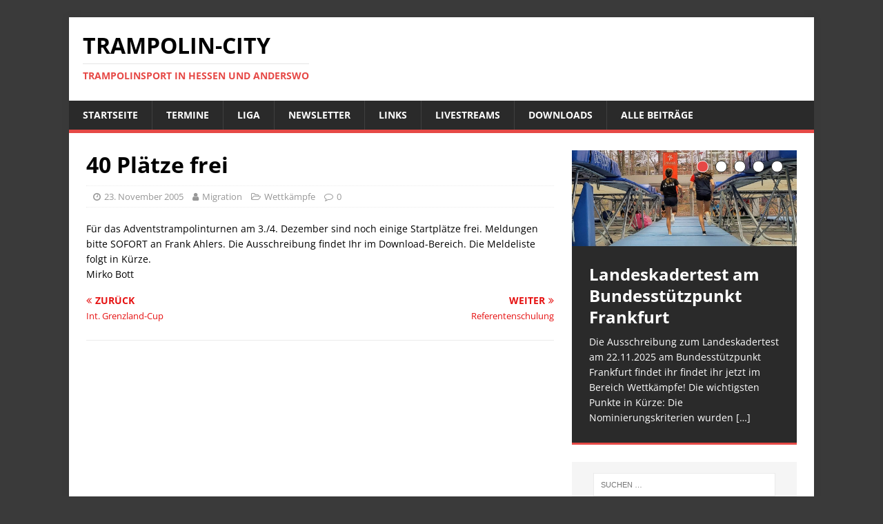

--- FILE ---
content_type: text/html; charset=UTF-8
request_url: https://trampolin-city.de/2005/40-platze-frei/
body_size: 32278
content:
<!DOCTYPE html>
<html class="no-js" lang="de">
<head>
<meta charset="UTF-8">
<meta name="viewport" content="width=device-width, initial-scale=1.0">
<link rel="profile" href="http://gmpg.org/xfn/11" />
<link rel="pingback" href="https://trampolin-city.de/xmlrpc.php" />
<title>40 Plätze frei &#8211; Trampolin-City</title>
<meta name='robots' content='max-image-preview:large' />
<link rel='dns-prefetch' href='//cdn.jsdelivr.net' />
<link rel='dns-prefetch' href='//s.w.org' />
<link rel="alternate" type="application/rss+xml" title="Trampolin-City &raquo; Feed" href="https://trampolin-city.de/feed/" />
<link rel="alternate" type="application/rss+xml" title="Trampolin-City &raquo; Kommentar-Feed" href="https://trampolin-city.de/comments/feed/" />
<link rel="alternate" type="application/rss+xml" title="Trampolin-City &raquo; 40 Plätze frei-Kommentar-Feed" href="https://trampolin-city.de/2005/40-platze-frei/feed/" />
<script type="text/javascript">
window._wpemojiSettings = {"baseUrl":"https:\/\/s.w.org\/images\/core\/emoji\/13.1.0\/72x72\/","ext":".png","svgUrl":"https:\/\/s.w.org\/images\/core\/emoji\/13.1.0\/svg\/","svgExt":".svg","source":{"concatemoji":"https:\/\/trampolin-city.de\/wp-includes\/js\/wp-emoji-release.min.js?ver=5.9.12"}};
/*! This file is auto-generated */
!function(e,a,t){var n,r,o,i=a.createElement("canvas"),p=i.getContext&&i.getContext("2d");function s(e,t){var a=String.fromCharCode;p.clearRect(0,0,i.width,i.height),p.fillText(a.apply(this,e),0,0);e=i.toDataURL();return p.clearRect(0,0,i.width,i.height),p.fillText(a.apply(this,t),0,0),e===i.toDataURL()}function c(e){var t=a.createElement("script");t.src=e,t.defer=t.type="text/javascript",a.getElementsByTagName("head")[0].appendChild(t)}for(o=Array("flag","emoji"),t.supports={everything:!0,everythingExceptFlag:!0},r=0;r<o.length;r++)t.supports[o[r]]=function(e){if(!p||!p.fillText)return!1;switch(p.textBaseline="top",p.font="600 32px Arial",e){case"flag":return s([127987,65039,8205,9895,65039],[127987,65039,8203,9895,65039])?!1:!s([55356,56826,55356,56819],[55356,56826,8203,55356,56819])&&!s([55356,57332,56128,56423,56128,56418,56128,56421,56128,56430,56128,56423,56128,56447],[55356,57332,8203,56128,56423,8203,56128,56418,8203,56128,56421,8203,56128,56430,8203,56128,56423,8203,56128,56447]);case"emoji":return!s([10084,65039,8205,55357,56613],[10084,65039,8203,55357,56613])}return!1}(o[r]),t.supports.everything=t.supports.everything&&t.supports[o[r]],"flag"!==o[r]&&(t.supports.everythingExceptFlag=t.supports.everythingExceptFlag&&t.supports[o[r]]);t.supports.everythingExceptFlag=t.supports.everythingExceptFlag&&!t.supports.flag,t.DOMReady=!1,t.readyCallback=function(){t.DOMReady=!0},t.supports.everything||(n=function(){t.readyCallback()},a.addEventListener?(a.addEventListener("DOMContentLoaded",n,!1),e.addEventListener("load",n,!1)):(e.attachEvent("onload",n),a.attachEvent("onreadystatechange",function(){"complete"===a.readyState&&t.readyCallback()})),(n=t.source||{}).concatemoji?c(n.concatemoji):n.wpemoji&&n.twemoji&&(c(n.twemoji),c(n.wpemoji)))}(window,document,window._wpemojiSettings);
</script>
<style type="text/css">
img.wp-smiley,
img.emoji {
	display: inline !important;
	border: none !important;
	box-shadow: none !important;
	height: 1em !important;
	width: 1em !important;
	margin: 0 0.07em !important;
	vertical-align: -0.1em !important;
	background: none !important;
	padding: 0 !important;
}
</style>
	<link rel='stylesheet' id='colorboxstyle-css'  href='https://trampolin-city.de/wp-content/plugins/link-library/colorbox/colorbox.css?ver=5.9.12' type='text/css' media='all' />
<link rel='stylesheet' id='wpdm-font-awesome-css'  href='https://trampolin-city.de/wp-content/plugins/download-manager/assets/fontawesome/css/all.min.css?ver=5.9.12' type='text/css' media='all' />
<link rel='stylesheet' id='wpdm-front-bootstrap-css'  href='https://trampolin-city.de/wp-content/plugins/download-manager/assets/bootstrap/css/bootstrap.min.css?ver=5.9.12' type='text/css' media='all' />
<link rel='stylesheet' id='wpdm-front-css'  href='https://trampolin-city.de/wp-content/plugins/download-manager/assets/css/front.css?ver=5.9.12' type='text/css' media='all' />
<link rel='stylesheet' id='thumbs_rating_styles-css'  href='https://trampolin-city.de/wp-content/plugins/link-library/upvote-downvote/css/style.css?ver=1.0.0' type='text/css' media='all' />
<link rel='stylesheet' id='mh-magazine-lite-css'  href='https://trampolin-city.de/wp-content/themes/mh-magazine-lite/style.css?ver=5.9.12' type='text/css' media='all' />
<link rel='stylesheet' id='trampolin-city-css'  href='https://trampolin-city.de/wp-content/themes/trampolin-city/style.css?ver=5.9.12' type='text/css' media='all' />
<link rel='stylesheet' id='mh-google-fonts-css'  href='https://trampolin-city.de/wp-content/themes/trampolin-city/fonts/fonts.css' type='text/css' media='all' />
<link rel='stylesheet' id='mh-font-awesome-css'  href='https://trampolin-city.de/wp-content/themes/mh-magazine-lite/includes/font-awesome.min.css' type='text/css' media='all' />
<link rel='stylesheet' id='wr-pb-font-icomoon-css'  href='https://trampolin-city.de/wp-content/plugins/wr-pagebuilder/assets/3rd-party/font-icomoon/css/icomoon.css' type='text/css' media='all' />
<link rel='stylesheet' id='wr-pb-bootstrap-css'  href='https://trampolin-city.de/wp-content/plugins/wr-pagebuilder/assets/3rd-party/bootstrap3/css/bootstrap_frontend.min.css?ver=3.0.2' type='text/css' media='all' />
<link rel='stylesheet' id='wr-pb-joomlashine-frontend-css'  href='https://trampolin-city.de/wp-content/plugins/wr-pagebuilder/assets/woorockets/css/jsn-gui-frontend.css' type='text/css' media='all' />
<link rel='stylesheet' id='wr-pb-frontend-css'  href='https://trampolin-city.de/wp-content/plugins/wr-pagebuilder/assets/woorockets/css/front_end.css?ver=1.0.0' type='text/css' media='all' />
<link rel='stylesheet' id='wr-pb-frontend-responsive-css'  href='https://trampolin-city.de/wp-content/plugins/wr-pagebuilder/assets/woorockets/css/front_end_responsive.css?ver=1.0.0' type='text/css' media='all' />
<script type='text/javascript' src='https://trampolin-city.de/wp-includes/js/jquery/jquery.min.js?ver=3.6.0' id='jquery-core-js'></script>
<script type='text/javascript' src='https://trampolin-city.de/wp-includes/js/jquery/jquery-migrate.min.js?ver=3.3.2' id='jquery-migrate-js'></script>
<script type='text/javascript' src='https://trampolin-city.de/wp-content/plugins/myshouts-shoutbox/jcarousellite_1.0.1.min.js?ver=5.9.12' id='wp_wall_script-js'></script>
<script type='text/javascript' src='https://trampolin-city.de/wp-content/plugins/link-library/colorbox/jquery.colorbox-min.js?ver=1.3.9' id='colorbox-js'></script>
<script type='text/javascript' src='https://trampolin-city.de/wp-content/plugins/download-manager/assets/bootstrap/js/popper.min.js?ver=5.9.12' id='wpdm-poper-js'></script>
<script type='text/javascript' src='https://trampolin-city.de/wp-content/plugins/download-manager/assets/bootstrap/js/bootstrap.min.js?ver=5.9.12' id='wpdm-front-bootstrap-js'></script>
<script type='text/javascript' id='wpdm-frontjs-js-extra'>
/* <![CDATA[ */
var wpdm_url = {"home":"https:\/\/trampolin-city.de\/","site":"https:\/\/trampolin-city.de\/","ajax":"https:\/\/trampolin-city.de\/wp-admin\/admin-ajax.php"};
var wpdm_js = {"spinner":"<i class=\"fas fa-sun fa-spin\"><\/i>"};
/* ]]> */
</script>
<script type='text/javascript' src='https://trampolin-city.de/wp-content/plugins/download-manager/assets/js/front.js?ver=3.2.65' id='wpdm-frontjs-js'></script>
<script type='text/javascript' id='thumbs_rating_scripts-js-extra'>
/* <![CDATA[ */
var thumbs_rating_ajax = {"ajax_url":"https:\/\/trampolin-city.de\/wp-admin\/admin-ajax.php","nonce":"0aa89d08cd"};
/* ]]> */
</script>
<script type='text/javascript' src='https://trampolin-city.de/wp-content/plugins/link-library/upvote-downvote/js/general.js?ver=4.0.1' id='thumbs_rating_scripts-js'></script>
<script type='text/javascript' src='https://trampolin-city.de/wp-content/themes/mh-magazine-lite/js/scripts.js?ver=2.7.0' id='mh-scripts-js'></script>
<link rel="https://api.w.org/" href="https://trampolin-city.de/wp-json/" /><link rel="alternate" type="application/json" href="https://trampolin-city.de/wp-json/wp/v2/posts/2382" /><link rel="EditURI" type="application/rsd+xml" title="RSD" href="https://trampolin-city.de/xmlrpc.php?rsd" />
<link rel="wlwmanifest" type="application/wlwmanifest+xml" href="https://trampolin-city.de/wp-includes/wlwmanifest.xml" /> 
<meta name="generator" content="WordPress 5.9.12" />
<link rel="canonical" href="https://trampolin-city.de/2005/40-platze-frei/" />
<link rel='shortlink' href='https://trampolin-city.de/?p=2382' />
<link rel="alternate" type="application/json+oembed" href="https://trampolin-city.de/wp-json/oembed/1.0/embed?url=https%3A%2F%2Ftrampolin-city.de%2F2005%2F40-platze-frei%2F" />
<link rel="alternate" type="text/xml+oembed" href="https://trampolin-city.de/wp-json/oembed/1.0/embed?url=https%3A%2F%2Ftrampolin-city.de%2F2005%2F40-platze-frei%2F&#038;format=xml" />
	<style>
	
	@media
	only screen and (max-width: 760px),
	(min-device-width: 768px) and (max-device-width: 1024px)  {

		/* Force table to not be like tables anymore */
		table, thead, tbody, th, td, tr {
			display: block;
			border: none;
		}
		td:nth-of-type(1) { background: #eeeeee; }
		thead {display: none;}
	}
	.tcevent-desc { font-size: 85%; }

table.tcevents td, table.tcevents th {
padding: 2px 10px;
border: 1px solid #000;
vertical-align: top;
}
table.tcevents thead th {
background-color: #666;
color: #fff;
}

table.tcevents tr:nth-child(1n+2) {
background-color: #eee;
color: #000;
}
table.tcevents tr:nth-child(2n+1) {
background-color: #fff;
color: #000;
}
table.tcevents tr:hover {
background-color: #ccc;
color: #000;
}

@media
only screen and (max-width: 760px),
        (min-device-width: 768px) and (max-device-width: 1024px)  {
table.tcevents tr:nth-child(1n+2) {
background-color: #fff;
}
}	</style>
	<!--[if lt IE 9]>
<script src="https://trampolin-city.de/wp-content/themes/mh-magazine-lite/js/css3-mediaqueries.js"></script>
<![endif]-->
<style type="text/css" id="custom-background-css">
body.custom-background { background-color: #3a3a3a; }
</style>
		<script type="text/javascript">
		var post_file = '/index.php';
		//jQuery(document).ready(function(){		
			  
			//setTimeout(function(){ myshouts_check_stream(); },1500);

		//});
	</script>
			<script type="text/javascript">
		jQuery(function() {
			jQuery("#myshouts_shouts").jCarouselLite({
				btnNext: ".next",
				btnPrev: ".prev",
				vertical: true,
				circular: false,
				visible: 3			});
		});	
		</script>
		<script type="text/javascript" src="https://trampolin-city.de/wp-content/plugins/myshouts-shoutbox/shout.js"></script>
<link rel="stylesheet" type="text/css" href="https://trampolin-city.de/wp-content/plugins/myshouts-shoutbox/myshouts.css" />
<style id='wr-pb-custom-2382-css'>

</style>

<meta name="generator" content="WordPress Download Manager 3.2.65" />
                <style>
        /* WPDM Link Template Styles */        </style>
                <style>

            :root {
                --color-primary: #4a8eff;
                --color-primary-rgb: 74, 142, 255;
                --color-primary-hover: #5998ff;
                --color-primary-active: #3281ff;
                --color-secondary: #6c757d;
                --color-secondary-rgb: 108, 117, 125;
                --color-secondary-hover: #6c757d;
                --color-secondary-active: #6c757d;
                --color-success: #018e11;
                --color-success-rgb: 1, 142, 17;
                --color-success-hover: #0aad01;
                --color-success-active: #0c8c01;
                --color-info: #2CA8FF;
                --color-info-rgb: 44, 168, 255;
                --color-info-hover: #2CA8FF;
                --color-info-active: #2CA8FF;
                --color-warning: #FFB236;
                --color-warning-rgb: 255, 178, 54;
                --color-warning-hover: #FFB236;
                --color-warning-active: #FFB236;
                --color-danger: #ff5062;
                --color-danger-rgb: 255, 80, 98;
                --color-danger-hover: #ff5062;
                --color-danger-active: #ff5062;
                --color-green: #30b570;
                --color-blue: #0073ff;
                --color-purple: #8557D3;
                --color-red: #ff5062;
                --color-muted: rgba(69, 89, 122, 0.6);
                --wpdm-font: "-apple-system", -apple-system, BlinkMacSystemFont, "Segoe UI", Roboto, Helvetica, Arial, sans-serif, "Apple Color Emoji", "Segoe UI Emoji", "Segoe UI Symbol";
            }

            .wpdm-download-link.btn.btn-primary {
                border-radius: 4px;
            }


        </style>
        </head>
<body id="mh-mobile" class="post-template-default single single-post postid-2382 single-format-standard custom-background mh-right-sb" itemscope="itemscope" itemtype="http://schema.org/WebPage">
<div class="mh-container mh-container-outer">
<div class="mh-header-mobile-nav clearfix"></div>
<header class="mh-header" itemscope="itemscope" itemtype="http://schema.org/WPHeader">
	<div class="mh-container mh-container-inner mh-row clearfix">
		<div class="mh-custom-header clearfix">
<div class="mh-site-identity">
<div class="mh-site-logo" role="banner" itemscope="itemscope" itemtype="http://schema.org/Brand">
<div class="mh-header-text">
<a class="mh-header-text-link" href="https://trampolin-city.de/" title="Trampolin-City" rel="home">
<h2 class="mh-header-title">Trampolin-City</h2>
<h3 class="mh-header-tagline">Trampolinsport in Hessen und anderswo</h3>
</a>
</div>
</div>
</div>
</div>
	</div>
	<div class="mh-main-nav-wrap">
		<nav class="mh-navigation mh-main-nav mh-container mh-container-inner clearfix" itemscope="itemscope" itemtype="http://schema.org/SiteNavigationElement">
			<div class="menu-hauptnavigation-container"><ul id="menu-hauptnavigation" class="menu"><li id="menu-item-5302" class="menu-item menu-item-type-post_type menu-item-object-page menu-item-home menu-item-5302"><a href="https://trampolin-city.de/">Startseite</a></li>
<li id="menu-item-5325" class="menu-item menu-item-type-post_type menu-item-object-page menu-item-5325"><a href="https://trampolin-city.de/wettkaempfe/">Termine</a></li>
<li id="menu-item-7089" class="menu-item menu-item-type-post_type menu-item-object-page menu-item-7089"><a href="https://trampolin-city.de/liga/">Liga</a></li>
<li id="menu-item-6517" class="menu-item menu-item-type-post_type menu-item-object-page menu-item-6517"><a href="https://trampolin-city.de/newsletter/">Newsletter</a></li>
<li id="menu-item-5345" class="menu-item menu-item-type-post_type menu-item-object-page menu-item-5345"><a href="https://trampolin-city.de/links/">Links</a></li>
<li id="menu-item-6888" class="menu-item menu-item-type-post_type menu-item-object-page menu-item-6888"><a href="https://trampolin-city.de/livestreams/">Livestreams</a></li>
<li id="menu-item-5331" class="menu-item menu-item-type-post_type menu-item-object-page menu-item-5331"><a href="https://trampolin-city.de/downloads/">Downloads</a></li>
<li id="menu-item-5312" class="menu-item menu-item-type-post_type menu-item-object-page current_page_parent menu-item-5312"><a href="https://trampolin-city.de/alle-beitrage-2/">Alle Beiträge</a></li>
</ul></div>		</nav>
	</div>
</header><div class="mh-wrapper clearfix">
	<div id="main-content" class="mh-content" role="main" itemprop="mainContentOfPage"><article id="post-2382" class="post-2382 post type-post status-publish format-standard hentry category-wettkampfe jsn-master">
	<header class="entry-header clearfix"><h1 class="entry-title">40 Plätze frei</h1><p class="mh-meta entry-meta">
<span class="entry-meta-date updated"><i class="fa fa-clock-o"></i><a href="https://trampolin-city.de/2005/11/">23. November 2005</a></span>
<span class="entry-meta-author author vcard"><i class="fa fa-user"></i><a class="fn" href="https://trampolin-city.de/author/bot/">Migration</a></span>
<span class="entry-meta-categories"><i class="fa fa-folder-open-o"></i><a href="https://trampolin-city.de/category/wettkampfe/" rel="category tag">Wettkämpfe</a></span>
<span class="entry-meta-comments"><i class="fa fa-comment-o"></i><a class="mh-comment-scroll" href="https://trampolin-city.de/2005/40-platze-frei/#mh-comments">0</a></span>
</p>
	</header>
		<div class="entry-content clearfix"><p>F&uuml;r das Adventstrampolinturnen am 3./4. Dezember sind noch einige Startpl&auml;tze frei. Meldungen bitte SOFORT an Frank Ahlers. Die Ausschreibung findet Ihr im Download-Bereich. Die Meldeliste folgt in K&uuml;rze.<br /><span class="nwauthor">Mirko Bott</span></p>
	</div></article><nav class="mh-post-nav mh-row clearfix" itemscope="itemscope" itemtype="http://schema.org/SiteNavigationElement">
<div class="mh-col-1-2 mh-post-nav-item mh-post-nav-prev">
<a href="https://trampolin-city.de/2005/int-grenzland-cup/" rel="prev"><span>Zurück</span><p>Int. Grenzland-Cup</p></a></div>
<div class="mh-col-1-2 mh-post-nav-item mh-post-nav-next">
<a href="https://trampolin-city.de/2005/referentenschulung/" rel="next"><span>Weiter</span><p>Referentenschulung</p></a></div>
</nav>
	</div>
	<aside class="mh-widget-col-1 mh-sidebar" itemscope="itemscope" itemtype="http://schema.org/WPSideBar"><div id="mh_slider_hp-3" class="mh-widget mh_slider_hp">        	<div id="mh-slider-883" class="flexslider mh-slider-widget mh-slider-large">
				<ul class="slides">						<li class="mh-slider-item">
							<article class="post-7632">
								<a href="https://trampolin-city.de/2025/landeskadertest-am-bundesstuetzpunkt-frankfurt/" title="Landeskadertest am Bundesstützpunkt Frankfurt"><img width="1030" height="438" src="https://trampolin-city.de/wp-content/uploads/2025/10/WhatsApp-Image-2025-10-29-at-23.15.18-1030x438.jpeg" class="attachment-mh-magazine-lite-slider size-mh-magazine-lite-slider wp-post-image" alt="" loading="lazy" />								</a>
								<div class="mh-slider-caption">
									<div class="mh-slider-content">
										<a href="https://trampolin-city.de/2025/landeskadertest-am-bundesstuetzpunkt-frankfurt/" title="Landeskadertest am Bundesstützpunkt Frankfurt">
											<h2 class="mh-slider-title">
												Landeskadertest am Bundesstützpunkt Frankfurt											</h2>
										</a>
										<div class="mh-slider-excerpt">
											<div class="mh-excerpt"><p>Die Ausschreibung zum Landeskadertest am 22.11.2025 am Bundesstützpunkt Frankfurt findet ihr findet ihr jetzt im Bereich Wettkämpfe! Die wichtigsten Punkte in Kürze: Die Nominierungskriterien wurden <a class="mh-excerpt-more" href="https://trampolin-city.de/2025/landeskadertest-am-bundesstuetzpunkt-frankfurt/" title="Landeskadertest am Bundesstützpunkt Frankfurt">[&#8230;]</a></p>
</div>										</div>
									</div>
								</div>
							</article>
						</li>						<li class="mh-slider-item">
							<article class="post-7623">
								<a href="https://trampolin-city.de/2025/cup-of-friendship-2025-emotionen-erfahrungen-und-ein-abschied/" title="Cup of Friendship 2025: Emotionen, Erfahrungen und ein Abschied"><img width="1030" height="438" src="https://trampolin-city.de/wp-content/uploads/2025/10/frieda-1030x438.jpg" class="attachment-mh-magazine-lite-slider size-mh-magazine-lite-slider wp-post-image" alt="" loading="lazy" />								</a>
								<div class="mh-slider-caption">
									<div class="mh-slider-content">
										<a href="https://trampolin-city.de/2025/cup-of-friendship-2025-emotionen-erfahrungen-und-ein-abschied/" title="Cup of Friendship 2025: Emotionen, Erfahrungen und ein Abschied">
											<h2 class="mh-slider-title">
												Cup of Friendship 2025: Emotionen, Erfahrungen und ein Abschied											</h2>
										</a>
										<div class="mh-slider-excerpt">
											<div class="mh-excerpt"><p>Zum Abschluss der Herbstferien reiste das hessische Team traditionell zum Cup of Friendship nach Jablonec&nbsp;nad&nbsp;Nisou&nbsp;(CZE). Die 52.&nbsp;Auflage des internationalen Freundschaftswettkampfs bildete für die hessischen Athlet:innen <a class="mh-excerpt-more" href="https://trampolin-city.de/2025/cup-of-friendship-2025-emotionen-erfahrungen-und-ein-abschied/" title="Cup of Friendship 2025: Emotionen, Erfahrungen und ein Abschied">[&#8230;]</a></p>
</div>										</div>
									</div>
								</div>
							</article>
						</li>						<li class="mh-slider-item">
							<article class="post-7619">
								<a href="https://trampolin-city.de/2025/lfa-newsletter-november-2025-ist-online/" title="LFA-Newsletter Oktober 2025 ist online!"><img width="1030" height="438" src="https://trampolin-city.de/wp-content/uploads/2025/10/LFA-Newsletter-1030x438.png" class="attachment-mh-magazine-lite-slider size-mh-magazine-lite-slider wp-post-image" alt="" loading="lazy" />								</a>
								<div class="mh-slider-caption">
									<div class="mh-slider-content">
										<a href="https://trampolin-city.de/2025/lfa-newsletter-november-2025-ist-online/" title="LFA-Newsletter Oktober 2025 ist online!">
											<h2 class="mh-slider-title">
												LFA-Newsletter Oktober 2025 ist online!											</h2>
										</a>
										<div class="mh-slider-excerpt">
											<div class="mh-excerpt"><p>Der neue Newsletter des Landesfachausschusses Trampolinturnen ist da – mit vielen spannenden Themen rund um das Trampolinturnen in Hessen. In dieser Ausgabe geht es um: <a class="mh-excerpt-more" href="https://trampolin-city.de/2025/lfa-newsletter-november-2025-ist-online/" title="LFA-Newsletter Oktober 2025 ist online!">[&#8230;]</a></p>
</div>										</div>
									</div>
								</div>
							</article>
						</li>						<li class="mh-slider-item">
							<article class="post-7611">
								<a href="https://trampolin-city.de/2025/world-cup-serie-2025-hessische-athleten-ueberzeugen-auf-internationaler-buehne/" title="World-Cup-Serie 2025 – Hessische Athleten überzeugen auf internationaler Bühne"><img width="1030" height="438" src="https://trampolin-city.de/wp-content/uploads/2025/10/TIM09226-e1761080144993-1030x438.jpg" class="attachment-mh-magazine-lite-slider size-mh-magazine-lite-slider wp-post-image" alt="" loading="lazy" />								</a>
								<div class="mh-slider-caption">
									<div class="mh-slider-content">
										<a href="https://trampolin-city.de/2025/world-cup-serie-2025-hessische-athleten-ueberzeugen-auf-internationaler-buehne/" title="World-Cup-Serie 2025 – Hessische Athleten überzeugen auf internationaler Bühne">
											<h2 class="mh-slider-title">
												World-Cup-Serie 2025 – Hessische Athleten überzeugen auf internationaler Bühne											</h2>
										</a>
										<div class="mh-slider-excerpt">
											<div class="mh-excerpt"><p>Mit drei aufeinanderfolgenden World-Cup-Stationen in Cottbus, Varna und Antibes ging für die hessischen Trampolinturner:innen eine intensive internationale Wettkampfphase zu Ende. Im Trikot des Deutschen Turner-Bunds <a class="mh-excerpt-more" href="https://trampolin-city.de/2025/world-cup-serie-2025-hessische-athleten-ueberzeugen-auf-internationaler-buehne/" title="World-Cup-Serie 2025 – Hessische Athleten überzeugen auf internationaler Bühne">[&#8230;]</a></p>
</div>										</div>
									</div>
								</div>
							</article>
						</li>						<li class="mh-slider-item">
							<article class="post-7607">
								<a href="https://trampolin-city.de/2025/ein-aussergewoehnlicher-deutschland-cup-in-boesingfeld/" title="Ein außergewöhnlicher Deutschland-Cup in Bösingfeld"><img width="1030" height="438" src="https://trampolin-city.de/wp-content/uploads/2025/10/IMG_5982-1030x438.jpg" class="attachment-mh-magazine-lite-slider size-mh-magazine-lite-slider wp-post-image" alt="" loading="lazy" />								</a>
								<div class="mh-slider-caption">
									<div class="mh-slider-content">
										<a href="https://trampolin-city.de/2025/ein-aussergewoehnlicher-deutschland-cup-in-boesingfeld/" title="Ein außergewöhnlicher Deutschland-Cup in Bösingfeld">
											<h2 class="mh-slider-title">
												Ein außergewöhnlicher Deutschland-Cup in Bösingfeld											</h2>
										</a>
										<div class="mh-slider-excerpt">
											<div class="mh-excerpt"><p>Nur einen Tag nach dem LTV-Pokal fand in Bösingfeld auch der Deutschland-Cup statt – und dieser wird sicherlich allen Beteiligten noch lange in Erinnerung bleiben. <a class="mh-excerpt-more" href="https://trampolin-city.de/2025/ein-aussergewoehnlicher-deutschland-cup-in-boesingfeld/" title="Ein außergewöhnlicher Deutschland-Cup in Bösingfeld">[&#8230;]</a></p>
</div>										</div>
									</div>
								</div>
							</article>
						</li>				</ul>
			</div></div><div id="search-2" class="mh-widget widget_search"><form role="search" method="get" class="search-form" action="https://trampolin-city.de/">
				<label>
					<span class="screen-reader-text">Suche nach:</span>
					<input type="search" class="search-field" placeholder="Suchen …" value="" name="s" />
				</label>
				<input type="submit" class="search-submit" value="Suchen" />
			</form></div></aside></div>
	<footer class="mh-footer" itemscope="itemscope" itemtype="http://schema.org/WPFooter">
		<div class="mh-container mh-container-inner mh-footer-widgets mh-row clearfix">
							<div class="mh-col-1-4 mh-widget-col-1 mh-footer-area mh-footer-1">
					<div id="meta-4" class="mh-footer-widget widget_meta"><h6 class="mh-widget-title mh-footer-widget-title"><span class="mh-widget-title-inner mh-footer-widget-title-inner">Meta</span></h6>
		<ul>
						<li><a href="https://trampolin-city.de/wp-login.php">Anmelden</a></li>
			<li><a href="https://trampolin-city.de/feed/">Feed der Einträge</a></li>
			<li><a href="https://trampolin-city.de/comments/feed/">Kommentar-Feed</a></li>

			<li><a href="https://de.wordpress.org/">WordPress.org</a></li>
		</ul>

		</div>				</div>
										<div class="mh-col-1-4 mh-widget-col-1 mh-footer-area mh-footer-2">
					<div id="categories-4" class="mh-footer-widget widget_categories"><h6 class="mh-widget-title mh-footer-widget-title"><span class="mh-widget-title-inner mh-footer-widget-title-inner">Kategorien</span></h6><form action="https://trampolin-city.de" method="get"><label class="screen-reader-text" for="cat">Kategorien</label><select  name='cat' id='cat' class='postform' >
	<option value='-1'>Kategorie auswählen</option>
	<option class="level-0" value="20">all</option>
	<option class="level-0" value="14">Aus den Landesturnverbänden</option>
	<option class="level-0" value="7">Aus den Vereinen</option>
	<option class="level-0" value="17">Bundesliga</option>
	<option class="level-0" value="30">Doppelmini</option>
	<option class="level-0" value="19">FFT</option>
	<option class="level-0" value="12">International</option>
	<option class="level-0" value="24">Kader</option>
	<option class="level-0" value="11">Kampfrichterinfos</option>
	<option class="level-0" value="9">Lehrgänge</option>
	<option class="level-0" value="10">Liga-News</option>
	<option class="level-0" value="18">Liga-News International Olympia</option>
	<option class="level-0" value="13">Olympia</option>
	<option class="level-0" value="8">Trampolin-Allgemein</option>
	<option class="level-0" value="16">Trampolinturnen International</option>
	<option class="level-0" value="15">Trampolinturnen National</option>
	<option class="level-0" value="1">Uncategorized</option>
	<option class="level-0" value="6">Wettkämpfe</option>
</select>
</form>
<script type="text/javascript">
/* <![CDATA[ */
(function() {
	var dropdown = document.getElementById( "cat" );
	function onCatChange() {
		if ( dropdown.options[ dropdown.selectedIndex ].value > 0 ) {
			dropdown.parentNode.submit();
		}
	}
	dropdown.onchange = onCatChange;
})();
/* ]]> */
</script>

			</div>				</div>
										<div class="mh-col-1-4 mh-widget-col-1 mh-footer-area mh-footer-3">
					<div id="nav_menu-5" class="mh-footer-widget widget_nav_menu"><h6 class="mh-widget-title mh-footer-widget-title"><span class="mh-widget-title-inner mh-footer-widget-title-inner">Rechtliches</span></h6><div class="menu-rechtliches-container"><ul id="menu-rechtliches" class="menu"><li id="menu-item-5562" class="menu-item menu-item-type-post_type menu-item-object-page menu-item-5562"><a href="https://trampolin-city.de/impressum/">Impressum</a></li>
<li id="menu-item-5567" class="menu-item menu-item-type-post_type menu-item-object-page menu-item-5567"><a href="https://trampolin-city.de/haftungsausschluss/">Haftungsausschluss</a></li>
<li id="menu-item-5568" class="menu-item menu-item-type-post_type menu-item-object-page menu-item-5568"><a href="https://trampolin-city.de/datenschutzerklaerung/">Datenschutzerklärung</a></li>
</ul></div></div>				</div>
								</div>
	</footer>
<div class="mh-copyright-wrap">
	<div class="mh-container mh-container-inner clearfix">
		<p class="mh-copyright">Copyright &copy; 2025 | WordPress Theme von <a href="https://www.mhthemes.com/" rel="nofollow">MH Themes</a></p>
	</div>
</div>
</div><!-- .mh-container-outer -->
            <script>
                jQuery(function($){

                    
                });
            </script>
            <div id="fb-root"></div>
            <script type='text/javascript' src='https://trampolin-city.de/wp-includes/js/dist/vendor/regenerator-runtime.min.js?ver=0.13.9' id='regenerator-runtime-js'></script>
<script type='text/javascript' src='https://trampolin-city.de/wp-includes/js/dist/vendor/wp-polyfill.min.js?ver=3.15.0' id='wp-polyfill-js'></script>
<script type='text/javascript' src='https://trampolin-city.de/wp-includes/js/dist/hooks.min.js?ver=1e58c8c5a32b2e97491080c5b10dc71c' id='wp-hooks-js'></script>
<script type='text/javascript' src='https://trampolin-city.de/wp-includes/js/dist/i18n.min.js?ver=30fcecb428a0e8383d3776bcdd3a7834' id='wp-i18n-js'></script>
<script type='text/javascript' id='wp-i18n-js-after'>
wp.i18n.setLocaleData( { 'text direction\u0004ltr': [ 'ltr' ] } );
</script>
<script type='text/javascript' src='https://trampolin-city.de/wp-includes/js/jquery/jquery.form.min.js?ver=4.3.0' id='jquery-form-js'></script>
<script type='text/javascript' id='wp_slimstat-js-extra'>
/* <![CDATA[ */
var SlimStatParams = {"ajaxurl":"https:\/\/trampolin-city.de\/wp-admin\/admin-ajax.php","baseurl":"\/","dnt":"noslimstat,ab-item","ci":"YTo0OntzOjEyOiJjb250ZW50X3R5cGUiO3M6NDoicG9zdCI7czo4OiJjYXRlZ29yeSI7czoxOiI2IjtzOjEwOiJjb250ZW50X2lkIjtpOjIzODI7czo2OiJhdXRob3IiO3M6MzoiYm90Ijt9.d3b32e485027f533460bc3941e866aad"};
/* ]]> */
</script>
<script type='text/javascript' src='https://cdn.jsdelivr.net/wp/wp-slimstat/tags/4.8.8.1/wp-slimstat.min.js' id='wp_slimstat-js'></script>
<script type='text/javascript' src='https://trampolin-city.de/wp-content/plugins/wr-pagebuilder/assets/3rd-party/bootstrap3/js/bootstrap_frontend.min.js?ver=3.0.2' id='wr-pb-bootstrap-js'></script>
<script type='text/javascript' src='https://trampolin-city.de/wp-content/plugins/wr-pagebuilder/assets/3rd-party/scrollreveal/scrollReveal.js?ver=0.1.2' id='wr-pb-scrollreveal-js'></script>
<script type='text/javascript' src='https://trampolin-city.de/wp-content/plugins/wr-pagebuilder/assets/3rd-party/stellar/stellar.js?ver=0.6.2' id='wr-pb-stellar-js'></script>
<script type="text/javascript">
(function($) {
	$(document).ready(function() {
$('#toplevel_page_wr-pb-about-us .wp-first-item').hide();

			var WR_Ig_RevealObjects  = null;
			var WR_Ig_StellarObjects = null;
			$(document).ready(function (){
				// Enable Appearing animations for elements
				if($('[data-scroll-reveal]').length) {
					if (!WR_Ig_RevealObjects) {
						WR_Ig_RevealObjects = new scrollReveal({
						        reset: true
						    });
					}
				}
				// Enable paralax for row container
				if($('[data-stellar-background-ratio]').length) {
					if (!WR_Ig_StellarObjects) {
						WR_Ig_StellarObjects = $.stellar({
					        horizontalScrolling: false,
					        verticalOffset: 40
					    });
					}
				}
			});
		
	});
})(jQuery);
</script>
</body>
</html>

--- FILE ---
content_type: text/html; charset=UTF-8
request_url: https://trampolin-city.de/wp-admin/admin-ajax.php
body_size: 187
content:
580621.547ecbdd0968d53bec31205bc75e3dc6

--- FILE ---
content_type: text/css
request_url: https://trampolin-city.de/wp-content/themes/trampolin-city/style.css?ver=5.9.12
body_size: 964
content:
/*
 Theme Name:   Trampolincity
 Theme URI:    http://trampolin-city.de/
 Description:  MH Magazine lite adoption for Trampolin-City
 Author:       Jens Frank
 Author URI:   https://plus.google.com/+JensFrank/
 Template:     mh-magazine-lite
 Version:      1.0.0
 License:      GNU General Public License v2 or later
 License URI:  http://www.gnu.org/licenses/gpl-2.0.html
 Tags:         light, dark, two-columns, right-sidebar, responsive-layout, accessibility-ready
 Text Domain:  trampolin-city 
*/

/* Recent posts widget */

h3.rpwe-title a {
	font-size: 120% !important;
	font-weight: bold;
}

.rpwe-summary {
	font-size: 100% !important;
}


#rpwe_widget-11 {
	border-top: 2px solid #dddddd;
	padding-top: 8px;
}

/* Shoutbox */

#myshouts_form .website { display:none }
#myshouts_form .email { display:none }

.myshouts_title::before {
    content: "Nachricht";
    color: #444;
}
.myshouts_title {
    color: #eee !important;
}

a {
    color: #e61212;
}


--- FILE ---
content_type: text/css
request_url: https://trampolin-city.de/wp-content/plugins/wr-pagebuilder/assets/3rd-party/bootstrap3/css/bootstrap_frontend.min.css?ver=3.0.2
body_size: 105702
content:
/*!
 * Bootstrap v3.1.0 (http://getbootstrap.com)
 * Copyright 2011-2014 Twitter, Inc.
 * Licensed under MIT (https://github.com/twbs/bootstrap/blob/master/LICENSE)
 */

/*! normalize.css v3.0.0 | MIT License | git.io/normalize */
/* Customized by WooRockets
 * This version of bootstrap contains only neccessary styles
 * which used for WR PageBuilder's elements
 */
.jsn-master.contentpane { color: #5d5d5d; font-family: Arial, Helvetica, sans-serif; font-size: 12px; line-height: 1.42857; }
.jsn-bootstrap3 article, .jsn-bootstrap3 aside, .jsn-bootstrap3 details, .jsn-bootstrap3 figcaption, .jsn-bootstrap3 figure, .jsn-bootstrap3 footer, .jsn-bootstrap3 header, .jsn-bootstrap3 hgroup, .jsn-bootstrap3 main, .jsn-bootstrap3 nav, .jsn-bootstrap3 section, .jsn-bootstrap3 summary { display: block;}
.jsn-bootstrap3 audio, .jsn-bootstrap3 canvas, .jsn-bootstrap3 progress, .jsn-bootstrap3 video { display: inline-block;vertical-align: baseline;}
.jsn-bootstrap3 audio:not([controls]) { display: none;height: 0;}
.jsn-bootstrap3 [hidden], .jsn-bootstrap3 template { display: none;}
.jsn-bootstrap3 a { background: transparent;}
.jsn-bootstrap3 a:active, .jsn-bootstrap3 a:hover { outline: 0;}
.jsn-bootstrap3 abbr[title] { border-bottom: 1px dotted;}
.jsn-bootstrap3 b, .jsn-bootstrap3 strong { font-weight: bold;}
.jsn-bootstrap3 dfn { font-style: italic;}
.jsn-bootstrap3 h1 { font-size: 2em;margin: 0.67em 0;}
.jsn-bootstrap3 mark { background: #ff0;color: #000;}
.jsn-bootstrap3 small { font-size: 80%;}
.jsn-bootstrap3 sub, .jsn-bootstrap3 sup { font-size: 75%;line-height: 0;position: relative;vertical-align: baseline;}
.jsn-bootstrap3 sup { top: -0.5em;}
.jsn-bootstrap3 sub { bottom: -0.25em;}
.jsn-bootstrap3 img { border: 0;}
.jsn-bootstrap3 svg:not(:root) { overflow: hidden;}
.jsn-bootstrap3 figure { margin: 1em 40px;}
.jsn-bootstrap3 hr { -moz-box-sizing: content-box;box-sizing: content-box;height: 0;}
.jsn-bootstrap3 pre { overflow: auto;}
.jsn-bootstrap3 code, .jsn-bootstrap3 kbd, .jsn-bootstrap3 pre, .jsn-bootstrap3 samp { font-family: monospace, monospace;font-size: 1em;}
.jsn-bootstrap3 button, .jsn-bootstrap3 input, .jsn-bootstrap3 optgroup, .jsn-bootstrap3 select, .jsn-bootstrap3 textarea { color: inherit;font: inherit;margin: 0;}
.jsn-bootstrap3 button { overflow: visible;}
.jsn-bootstrap3 button, .jsn-bootstrap3 select { text-transform: none;}
.jsn-bootstrap3 button, .jsn-bootstrap3 html input[type="button"], .jsn-bootstrap3 input[type="reset"], .jsn-bootstrap3 input[type="submit"] { -webkit-appearance: button;cursor: pointer;}
.jsn-bootstrap3 button[disabled], .jsn-bootstrap3 html input[disabled] { cursor: default;}
.jsn-bootstrap3 button::-moz-focus-inner, .jsn-bootstrap3 input::-moz-focus-inner { border: 0;padding: 0;}
.jsn-bootstrap3 input { line-height: normal;}
.jsn-bootstrap3 input[type="checkbox"], .jsn-bootstrap3 input[type="radio"] { box-sizing: border-box;padding: 0;}
.jsn-bootstrap3 input[type="number"]::-webkit-inner-spin-button, .jsn-bootstrap3 input[type="number"]::-webkit-outer-spin-button { height: auto;}
.jsn-bootstrap3 input[type="search"] { -webkit-appearance: textfield;-moz-box-sizing: content-box;-webkit-box-sizing: content-box;box-sizing: content-box;}
.jsn-bootstrap3 input[type="search"]::-webkit-search-cancel-button, .jsn-bootstrap3 input[type="search"]::-webkit-search-decoration { -webkit-appearance: none;}
.jsn-bootstrap3 fieldset { border: 1px solid #c0c0c0;margin: 0 2px;padding: 0.35em 0.625em 0.75em;}
.jsn-bootstrap3 legend { border: 0;padding: 0;}
.jsn-bootstrap3 textarea { overflow: auto;}
.jsn-bootstrap3 optgroup { font-weight: bold;}
.jsn-bootstrap3 table { border-collapse: collapse;border-spacing: 0;}
.jsn-bootstrap3 td, .jsn-bootstrap3 th { padding: 0;}
.jsn-bootstrap3 .container { padding-right: 15px; padding-left: 15px; margin-right: auto; margin-left: auto; }
.jsn-bootstrap3 .container:before, .jsn-bootstrap3 .container:after { display: table; content: " "; }
.jsn-bootstrap3 .container:after { clear: both; }
.jsn-bootstrap3 .container:before, .jsn-bootstrap3 .container:after { display: table; content: " "; }
.jsn-bootstrap3 .container:after { clear: both; }
 @media (min-width: 768px) {
.jsn-bootstrap3 .container { width: 750px; }
}
 @media (min-width: 992px) {
.jsn-bootstrap3 .container { width: 970px; }
}
 @media (min-width: 1200px) {
.jsn-bootstrap3 .container { width: 1170px; }
}
.jsn-bootstrap3 .row { margin-right: -15px; margin-left: -15px; }
.jsn-bootstrap3 .row:before, .jsn-bootstrap3 .row:after { display: table; content: " "; }
.jsn-bootstrap3 .row:after { clear: both; }
.jsn-bootstrap3 .row:before, .jsn-bootstrap3 .row:after { display: table; content: " "; }
.jsn-bootstrap3 .row:after { clear: both; }
.jsn-bootstrap3 .col-xs-1, .jsn-bootstrap3 .col-sm-1, .jsn-bootstrap3 .col-md-1, .jsn-bootstrap3 .col-lg-1, .jsn-bootstrap3 .col-xs-2, .jsn-bootstrap3 .col-sm-2, .jsn-bootstrap3 .col-md-2, .jsn-bootstrap3 .col-lg-2, .jsn-bootstrap3 .col-xs-3, .jsn-bootstrap3 .col-sm-3, .jsn-bootstrap3 .col-md-3, .jsn-bootstrap3 .col-lg-3, .jsn-bootstrap3 .col-xs-4, .jsn-bootstrap3 .col-sm-4, .jsn-bootstrap3 .col-md-4, .jsn-bootstrap3 .col-lg-4, .jsn-bootstrap3 .col-xs-5, .jsn-bootstrap3 .col-sm-5, .jsn-bootstrap3 .col-md-5, .jsn-bootstrap3 .col-lg-5, .jsn-bootstrap3 .col-xs-6, .jsn-bootstrap3 .col-sm-6, .jsn-bootstrap3 .col-md-6, .jsn-bootstrap3 .col-lg-6, .jsn-bootstrap3 .col-xs-7, .jsn-bootstrap3 .col-sm-7, .jsn-bootstrap3 .col-md-7, .jsn-bootstrap3 .col-lg-7, .jsn-bootstrap3 .col-xs-8, .jsn-bootstrap3 .col-sm-8, .jsn-bootstrap3 .col-md-8, .jsn-bootstrap3 .col-lg-8, .jsn-bootstrap3 .col-xs-9, .jsn-bootstrap3 .col-sm-9, .jsn-bootstrap3 .col-md-9, .jsn-bootstrap3 .col-lg-9, .jsn-bootstrap3 .col-xs-10, .jsn-bootstrap3 .col-sm-10, .jsn-bootstrap3 .col-md-10, .jsn-bootstrap3 .col-lg-10, .jsn-bootstrap3 .col-xs-11, .jsn-bootstrap3 .col-sm-11, .jsn-bootstrap3 .col-md-11, .jsn-bootstrap3 .col-lg-11, .jsn-bootstrap3 .col-xs-12, .jsn-bootstrap3 .col-sm-12, .jsn-bootstrap3 .col-md-12, .jsn-bootstrap3 .col-lg-12 { position: relative; min-height: 1px; padding-right: 15px; padding-left: 15px; }
.jsn-bootstrap3 .col-xs-1, .jsn-bootstrap3 .col-xs-2, .jsn-bootstrap3 .col-xs-3, .jsn-bootstrap3 .col-xs-4, .jsn-bootstrap3 .col-xs-5, .jsn-bootstrap3 .col-xs-6, .jsn-bootstrap3 .col-xs-7, .jsn-bootstrap3 .col-xs-8, .jsn-bootstrap3 .col-xs-9, .jsn-bootstrap3 .col-xs-10, .jsn-bootstrap3 .col-xs-11, .jsn-bootstrap3 .col-xs-12 { float: left; }
.jsn-bootstrap3 .col-xs-12 { width: 100%; }
.jsn-bootstrap3 .col-xs-11 { width: 91.66666666666666%; }
.jsn-bootstrap3 .col-xs-10 { width: 83.33333333333334%; }
.jsn-bootstrap3 .col-xs-9 { width: 75%; }
.jsn-bootstrap3 .col-xs-8 { width: 66.66666666666666%; }
.jsn-bootstrap3 .col-xs-7 { width: 58.333333333333336%; }
.jsn-bootstrap3 .col-xs-6 { width: 50%; }
.jsn-bootstrap3 .col-xs-5 { width: 41.66666666666667%; }
.jsn-bootstrap3 .col-xs-4 { width: 33.33333333333333%; }
.jsn-bootstrap3 .col-xs-3 { width: 25%; }
.jsn-bootstrap3 .col-xs-2 { width: 16.666666666666664%; }
.jsn-bootstrap3 .col-xs-1 { width: 8.333333333333332%; }
.jsn-bootstrap3 .col-xs-pull-12 { right: 100%; }
.jsn-bootstrap3 .col-xs-pull-11 { right: 91.66666666666666%; }
.jsn-bootstrap3 .col-xs-pull-10 { right: 83.33333333333334%; }
.jsn-bootstrap3 .col-xs-pull-9 { right: 75%; }
.jsn-bootstrap3 .col-xs-pull-8 { right: 66.66666666666666%; }
.jsn-bootstrap3 .col-xs-pull-7 { right: 58.333333333333336%; }
.jsn-bootstrap3 .col-xs-pull-6 { right: 50%; }
.jsn-bootstrap3 .col-xs-pull-5 { right: 41.66666666666667%; }
.jsn-bootstrap3 .col-xs-pull-4 { right: 33.33333333333333%; }
.jsn-bootstrap3 .col-xs-pull-3 { right: 25%; }
.jsn-bootstrap3 .col-xs-pull-2 { right: 16.666666666666664%; }
.jsn-bootstrap3 .col-xs-pull-1 { right: 8.333333333333332%; }
.jsn-bootstrap3 .col-xs-pull-0 { right: 0; }
.jsn-bootstrap3 .col-xs-push-12 { left: 100%; }
.jsn-bootstrap3 .col-xs-push-11 { left: 91.66666666666666%; }
.jsn-bootstrap3 .col-xs-push-10 { left: 83.33333333333334%; }
.jsn-bootstrap3 .col-xs-push-9 { left: 75%; }
.jsn-bootstrap3 .col-xs-push-8 { left: 66.66666666666666%; }
.jsn-bootstrap3 .col-xs-push-7 { left: 58.333333333333336%; }
.jsn-bootstrap3 .col-xs-push-6 { left: 50%; }
.jsn-bootstrap3 .col-xs-push-5 { left: 41.66666666666667%; }
.jsn-bootstrap3 .col-xs-push-4 { left: 33.33333333333333%; }
.jsn-bootstrap3 .col-xs-push-3 { left: 25%; }
.jsn-bootstrap3 .col-xs-push-2 { left: 16.666666666666664%; }
.jsn-bootstrap3 .col-xs-push-1 { left: 8.333333333333332%; }
.jsn-bootstrap3 .col-xs-push-0 { left: 0; }
.jsn-bootstrap3 .col-xs-offset-12 { margin-left: 100%; }
.jsn-bootstrap3 .col-xs-offset-11 { margin-left: 91.66666666666666%; }
.jsn-bootstrap3 .col-xs-offset-10 { margin-left: 83.33333333333334%; }
.jsn-bootstrap3 .col-xs-offset-9 { margin-left: 75%; }
.jsn-bootstrap3 .col-xs-offset-8 { margin-left: 66.66666666666666%; }
.jsn-bootstrap3 .col-xs-offset-7 { margin-left: 58.333333333333336%; }
.jsn-bootstrap3 .col-xs-offset-6 { margin-left: 50%; }
.jsn-bootstrap3 .col-xs-offset-5 { margin-left: 41.66666666666667%; }
.jsn-bootstrap3 .col-xs-offset-4 { margin-left: 33.33333333333333%; }
.jsn-bootstrap3 .col-xs-offset-3 { margin-left: 25%; }
.jsn-bootstrap3 .col-xs-offset-2 { margin-left: 16.666666666666664%; }
.jsn-bootstrap3 .col-xs-offset-1 { margin-left: 8.333333333333332%; }
.jsn-bootstrap3 .col-xs-offset-0 { margin-left: 0; }
 @media (min-width: 768px) {
.jsn-bootstrap3 .col-sm-1, .jsn-bootstrap3 .col-sm-2, .jsn-bootstrap3 .col-sm-3, .jsn-bootstrap3 .col-sm-4, .jsn-bootstrap3 .col-sm-5, .jsn-bootstrap3 .col-sm-6, .jsn-bootstrap3 .col-sm-7, .jsn-bootstrap3 .col-sm-8, .jsn-bootstrap3 .col-sm-9, .jsn-bootstrap3 .col-sm-10, .jsn-bootstrap3 .col-sm-11, .jsn-bootstrap3 .col-sm-12 { float: left; }
.jsn-bootstrap3 .col-sm-12 { width: 100%; }
.jsn-bootstrap3 .col-sm-11 { width: 91.66666666666666%; }
.jsn-bootstrap3 .col-sm-10 { width: 83.33333333333334%; }
.jsn-bootstrap3 .col-sm-9 { width: 75%; }
.jsn-bootstrap3 .col-sm-8 { width: 66.66666666666666%; }
.jsn-bootstrap3 .col-sm-7 { width: 58.333333333333336%; }
.jsn-bootstrap3 .col-sm-6 { width: 50%; }
.jsn-bootstrap3 .col-sm-5 { width: 41.66666666666667%; }
.jsn-bootstrap3 .col-sm-4 { width: 33.33333333333333%; }
.jsn-bootstrap3 .col-sm-3 { width: 25%; }
.jsn-bootstrap3 .col-sm-2 { width: 16.666666666666664%; }
.jsn-bootstrap3 .col-sm-1 { width: 8.333333333333332%; }
.jsn-bootstrap3 .col-sm-pull-12 { right: 100%; }
.jsn-bootstrap3 .col-sm-pull-11 { right: 91.66666666666666%; }
.jsn-bootstrap3 .col-sm-pull-10 { right: 83.33333333333334%; }
.jsn-bootstrap3 .col-sm-pull-9 { right: 75%; }
.jsn-bootstrap3 .col-sm-pull-8 { right: 66.66666666666666%; }
.jsn-bootstrap3 .col-sm-pull-7 { right: 58.333333333333336%; }
.jsn-bootstrap3 .col-sm-pull-6 { right: 50%; }
.jsn-bootstrap3 .col-sm-pull-5 { right: 41.66666666666667%; }
.jsn-bootstrap3 .col-sm-pull-4 { right: 33.33333333333333%; }
.jsn-bootstrap3 .col-sm-pull-3 { right: 25%; }
.jsn-bootstrap3 .col-sm-pull-2 { right: 16.666666666666664%; }
.jsn-bootstrap3 .col-sm-pull-1 { right: 8.333333333333332%; }
.jsn-bootstrap3 .col-sm-pull-0 { right: 0; }
.jsn-bootstrap3 .col-sm-push-12 { left: 100%; }
.jsn-bootstrap3 .col-sm-push-11 { left: 91.66666666666666%; }
.jsn-bootstrap3 .col-sm-push-10 { left: 83.33333333333334%; }
.jsn-bootstrap3 .col-sm-push-9 { left: 75%; }
.jsn-bootstrap3 .col-sm-push-8 { left: 66.66666666666666%; }
.jsn-bootstrap3 .col-sm-push-7 { left: 58.333333333333336%; }
.jsn-bootstrap3 .col-sm-push-6 { left: 50%; }
.jsn-bootstrap3 .col-sm-push-5 { left: 41.66666666666667%; }
.jsn-bootstrap3 .col-sm-push-4 { left: 33.33333333333333%; }
.jsn-bootstrap3 .col-sm-push-3 { left: 25%; }
.jsn-bootstrap3 .col-sm-push-2 { left: 16.666666666666664%; }
.jsn-bootstrap3 .col-sm-push-1 { left: 8.333333333333332%; }
.jsn-bootstrap3 .col-sm-push-0 { left: 0; }
.jsn-bootstrap3 .col-sm-offset-12 { margin-left: 100%; }
.jsn-bootstrap3 .col-sm-offset-11 { margin-left: 91.66666666666666%; }
.jsn-bootstrap3 .col-sm-offset-10 { margin-left: 83.33333333333334%; }
.jsn-bootstrap3 .col-sm-offset-9 { margin-left: 75%; }
.jsn-bootstrap3 .col-sm-offset-8 { margin-left: 66.66666666666666%; }
.jsn-bootstrap3 .col-sm-offset-7 { margin-left: 58.333333333333336%; }
.jsn-bootstrap3 .col-sm-offset-6 { margin-left: 50%; }
.jsn-bootstrap3 .col-sm-offset-5 { margin-left: 41.66666666666667%; }
.jsn-bootstrap3 .col-sm-offset-4 { margin-left: 33.33333333333333%; }
.jsn-bootstrap3 .col-sm-offset-3 { margin-left: 25%; }
.jsn-bootstrap3 .col-sm-offset-2 { margin-left: 16.666666666666664%; }
.jsn-bootstrap3 .col-sm-offset-1 { margin-left: 8.333333333333332%; }
.jsn-bootstrap3 .col-sm-offset-0 { margin-left: 0; }
}
 @media (min-width: 992px) {
.jsn-bootstrap3 .col-md-1, .jsn-bootstrap3 .col-md-2, .jsn-bootstrap3 .col-md-3, .jsn-bootstrap3 .col-md-4, .jsn-bootstrap3 .col-md-5, .jsn-bootstrap3 .col-md-6, .jsn-bootstrap3 .col-md-7, .jsn-bootstrap3 .col-md-8, .jsn-bootstrap3 .col-md-9, .jsn-bootstrap3 .col-md-10, .jsn-bootstrap3 .col-md-11, .jsn-bootstrap3 .col-md-12 { float: left; }
.jsn-bootstrap3 .col-md-12 { width: 100%; }
.jsn-bootstrap3 .col-md-11 { width: 91.66666666666666%; }
.jsn-bootstrap3 .col-md-10 { width: 83.33333333333334%; }
.jsn-bootstrap3 .col-md-9 { width: 75%; }
.jsn-bootstrap3 .col-md-8 { width: 66.66666666666666%; }
.jsn-bootstrap3 .col-md-7 { width: 58.333333333333336%; }
.jsn-bootstrap3 .col-md-6 { width: 50%; }
.jsn-bootstrap3 .col-md-5 { width: 41.66666666666667%; }
.jsn-bootstrap3 .col-md-4 { width: 33.33333333333333%; }
.jsn-bootstrap3 .col-md-3 { width: 25%; }
.jsn-bootstrap3 .col-md-2 { width: 16.666666666666664%; }
.jsn-bootstrap3 .col-md-1 { width: 8.333333333333332%; }
.jsn-bootstrap3 .col-md-pull-12 { right: 100%; }
.jsn-bootstrap3 .col-md-pull-11 { right: 91.66666666666666%; }
.jsn-bootstrap3 .col-md-pull-10 { right: 83.33333333333334%; }
.jsn-bootstrap3 .col-md-pull-9 { right: 75%; }
.jsn-bootstrap3 .col-md-pull-8 { right: 66.66666666666666%; }
.jsn-bootstrap3 .col-md-pull-7 { right: 58.333333333333336%; }
.jsn-bootstrap3 .col-md-pull-6 { right: 50%; }
.jsn-bootstrap3 .col-md-pull-5 { right: 41.66666666666667%; }
.jsn-bootstrap3 .col-md-pull-4 { right: 33.33333333333333%; }
.jsn-bootstrap3 .col-md-pull-3 { right: 25%; }
.jsn-bootstrap3 .col-md-pull-2 { right: 16.666666666666664%; }
.jsn-bootstrap3 .col-md-pull-1 { right: 8.333333333333332%; }
.jsn-bootstrap3 .col-md-pull-0 { right: 0; }
.jsn-bootstrap3 .col-md-push-12 { left: 100%; }
.jsn-bootstrap3 .col-md-push-11 { left: 91.66666666666666%; }
.jsn-bootstrap3 .col-md-push-10 { left: 83.33333333333334%; }
.jsn-bootstrap3 .col-md-push-9 { left: 75%; }
.jsn-bootstrap3 .col-md-push-8 { left: 66.66666666666666%; }
.jsn-bootstrap3 .col-md-push-7 { left: 58.333333333333336%; }
.jsn-bootstrap3 .col-md-push-6 { left: 50%; }
.jsn-bootstrap3 .col-md-push-5 { left: 41.66666666666667%; }
.jsn-bootstrap3 .col-md-push-4 { left: 33.33333333333333%; }
.jsn-bootstrap3 .col-md-push-3 { left: 25%; }
.jsn-bootstrap3 .col-md-push-2 { left: 16.666666666666664%; }
.jsn-bootstrap3 .col-md-push-1 { left: 8.333333333333332%; }
.jsn-bootstrap3 .col-md-push-0 { left: 0; }
.jsn-bootstrap3 .col-md-offset-12 { margin-left: 100%; }
.jsn-bootstrap3 .col-md-offset-11 { margin-left: 91.66666666666666%; }
.jsn-bootstrap3 .col-md-offset-10 { margin-left: 83.33333333333334%; }
.jsn-bootstrap3 .col-md-offset-9 { margin-left: 75%; }
.jsn-bootstrap3 .col-md-offset-8 { margin-left: 66.66666666666666%; }
.jsn-bootstrap3 .col-md-offset-7 { margin-left: 58.333333333333336%; }
.jsn-bootstrap3 .col-md-offset-6 { margin-left: 50%; }
.jsn-bootstrap3 .col-md-offset-5 { margin-left: 41.66666666666667%; }
.jsn-bootstrap3 .col-md-offset-4 { margin-left: 33.33333333333333%; }
.jsn-bootstrap3 .col-md-offset-3 { margin-left: 25%; }
.jsn-bootstrap3 .col-md-offset-2 { margin-left: 16.666666666666664%; }
.jsn-bootstrap3 .col-md-offset-1 { margin-left: 8.333333333333332%; }
.jsn-bootstrap3 .col-md-offset-0 { margin-left: 0; }
}
 @media (min-width: 1200px) {
.jsn-bootstrap3 .col-lg-1, .jsn-bootstrap3 .col-lg-2, .jsn-bootstrap3 .col-lg-3, .jsn-bootstrap3 .col-lg-4, .jsn-bootstrap3 .col-lg-5, .jsn-bootstrap3 .col-lg-6, .jsn-bootstrap3 .col-lg-7, .jsn-bootstrap3 .col-lg-8, .jsn-bootstrap3 .col-lg-9, .jsn-bootstrap3 .col-lg-10, .jsn-bootstrap3 .col-lg-11, .jsn-bootstrap3 .col-lg-12 { float: left; }
.jsn-bootstrap3 .col-lg-12 { width: 100%; }
.jsn-bootstrap3 .col-lg-11 { width: 91.66666666666666%; }
.jsn-bootstrap3 .col-lg-10 { width: 83.33333333333334%; }
.jsn-bootstrap3 .col-lg-9 { width: 75%; }
.jsn-bootstrap3 .col-lg-8 { width: 66.66666666666666%; }
.jsn-bootstrap3 .col-lg-7 { width: 58.333333333333336%; }
.jsn-bootstrap3 .col-lg-6 { width: 50%; }
.jsn-bootstrap3 .col-lg-5 { width: 41.66666666666667%; }
.jsn-bootstrap3 .col-lg-4 { width: 33.33333333333333%; }
.jsn-bootstrap3 .col-lg-3 { width: 25%; }
.jsn-bootstrap3 .col-lg-2 { width: 16.666666666666664%; }
.jsn-bootstrap3 .col-lg-1 { width: 8.333333333333332%; }
.jsn-bootstrap3 .col-lg-pull-12 { right: 100%; }
.jsn-bootstrap3 .col-lg-pull-11 { right: 91.66666666666666%; }
.jsn-bootstrap3 .col-lg-pull-10 { right: 83.33333333333334%; }
.jsn-bootstrap3 .col-lg-pull-9 { right: 75%; }
.jsn-bootstrap3 .col-lg-pull-8 { right: 66.66666666666666%; }
.jsn-bootstrap3 .col-lg-pull-7 { right: 58.333333333333336%; }
.jsn-bootstrap3 .col-lg-pull-6 { right: 50%; }
.jsn-bootstrap3 .col-lg-pull-5 { right: 41.66666666666667%; }
.jsn-bootstrap3 .col-lg-pull-4 { right: 33.33333333333333%; }
.jsn-bootstrap3 .col-lg-pull-3 { right: 25%; }
.jsn-bootstrap3 .col-lg-pull-2 { right: 16.666666666666664%; }
.jsn-bootstrap3 .col-lg-pull-1 { right: 8.333333333333332%; }
.jsn-bootstrap3 .col-lg-pull-0 { right: 0; }
.jsn-bootstrap3 .col-lg-push-12 { left: 100%; }
.jsn-bootstrap3 .col-lg-push-11 { left: 91.66666666666666%; }
.jsn-bootstrap3 .col-lg-push-10 { left: 83.33333333333334%; }
.jsn-bootstrap3 .col-lg-push-9 { left: 75%; }
.jsn-bootstrap3 .col-lg-push-8 { left: 66.66666666666666%; }
.jsn-bootstrap3 .col-lg-push-7 { left: 58.333333333333336%; }
.jsn-bootstrap3 .col-lg-push-6 { left: 50%; }
.jsn-bootstrap3 .col-lg-push-5 { left: 41.66666666666667%; }
.jsn-bootstrap3 .col-lg-push-4 { left: 33.33333333333333%; }
.jsn-bootstrap3 .col-lg-push-3 { left: 25%; }
.jsn-bootstrap3 .col-lg-push-2 { left: 16.666666666666664%; }
.jsn-bootstrap3 .col-lg-push-1 { left: 8.333333333333332%; }
.jsn-bootstrap3 .col-lg-push-0 { left: 0; }
.jsn-bootstrap3 .col-lg-offset-12 { margin-left: 100%; }
.jsn-bootstrap3 .col-lg-offset-11 { margin-left: 91.66666666666666%; }
.jsn-bootstrap3 .col-lg-offset-10 { margin-left: 83.33333333333334%; }
.jsn-bootstrap3 .col-lg-offset-9 { margin-left: 75%; }
.jsn-bootstrap3 .col-lg-offset-8 { margin-left: 66.66666666666666%; }
.jsn-bootstrap3 .col-lg-offset-7 { margin-left: 58.333333333333336%; }
.jsn-bootstrap3 .col-lg-offset-6 { margin-left: 50%; }
.jsn-bootstrap3 .col-lg-offset-5 { margin-left: 41.66666666666667%; }
.jsn-bootstrap3 .col-lg-offset-4 { margin-left: 33.33333333333333%; }
.jsn-bootstrap3 .col-lg-offset-3 { margin-left: 25%; }
.jsn-bootstrap3 .col-lg-offset-2 { margin-left: 16.666666666666664%; }
.jsn-bootstrap3 .col-lg-offset-1 { margin-left: 8.333333333333332%; }
.jsn-bootstrap3 .col-lg-offset-0 { margin-left: 0; }
}

@media print { .jsn-bootstrap3 * { text-shadow: none !important;color: #000 !important;background: transparent !important;box-shadow: none !important;}
  .jsn-bootstrap3 a, .jsn-bootstrap3 a:visited { text-decoration: underline;}
  .jsn-bootstrap3 a[href]:after { content: " (" attr(href) ")";}
  .jsn-bootstrap3 abbr[title]:after { content: " (" attr(title) ")";}
  .jsn-bootstrap3 a[href^="javascript:"]:after, .jsn-bootstrap3 a[href^="#"]:after { content: "";}
  .jsn-bootstrap3 pre, .jsn-bootstrap3 blockquote { border: 1px solid #999;page-break-inside: avoid;}
  .jsn-bootstrap3 thead { display: table-header-group;}
  .jsn-bootstrap3 tr, .jsn-bootstrap3 img { page-break-inside: avoid;}
  .jsn-bootstrap3 img { max-width: 100% !important;}
  .jsn-bootstrap3 p, .jsn-bootstrap3 h2, .jsn-bootstrap3 h3 { orphans: 3;widows: 3;}
  .jsn-bootstrap3 h2, .jsn-bootstrap3 h3 { page-break-after: avoid;}
  .jsn-bootstrap3 select { background: #fff !important;}
  .jsn-bootstrap3 .navbar { display: none;}
  .jsn-bootstrap3 .table td, .jsn-bootstrap3 .table th { background-color: #fff !important;}
  .jsn-bootstrap3 .btn > .caret, .jsn-bootstrap3 .dropup > .btn > .caret { border-top-color: #000 !important;}
  .jsn-bootstrap3 .label { border: 1px solid #000;}
  .jsn-bootstrap3 .table { border-collapse: collapse !important;}
  .jsn-bootstrap3 .table-bordered th, .jsn-bootstrap3 .table-bordered td { border: 1px solid #ddd !important;}
}
.jsn-bootstrap3 * { -webkit-box-sizing: border-box;-moz-box-sizing: border-box;box-sizing: border-box;}
.jsn-bootstrap3 *:before,
.jsn-bootstrap3 *:after { -webkit-box-sizing: border-box;-moz-box-sizing: border-box;box-sizing: border-box;}

.jsn-bootstrap3 input, .jsn-bootstrap3 button, .jsn-bootstrap3 select, .jsn-bootstrap3 textarea { font-family: inherit;font-size: inherit;line-height: inherit;}
.jsn-bootstrap3 a { color: #428bca;text-decoration: none;}
.jsn-bootstrap3 a:hover, .jsn-bootstrap3 a:focus { color: #2a6496;text-decoration: underline;}
.jsn-bootstrap3 a:focus { outline: thin dotted;outline: 5px auto -webkit-focus-ring-color;outline-offset: -2px;}
.jsn-bootstrap3 figure { margin: 0;}
.jsn-bootstrap3 img { vertical-align: middle;}
.jsn-bootstrap3 .img-responsive { display: block;max-width: 100%;height: auto;}
.jsn-bootstrap3 .img-rounded { border-radius: 6px;}
.jsn-bootstrap3 .img-thumbnail { padding: 4px;line-height: 1.428571429;background-color: #ffffff;border: 1px solid #dddddd;border-radius: 4px;-webkit-transition: all 0.2s ease-in-out;transition: all 0.2s ease-in-out;display: inline-block;max-width: 100%;height: auto;}
.jsn-bootstrap3 .img-circle { border-radius: 50%;}
.jsn-bootstrap3 hr { margin-top: 20px;margin-bottom: 20px;border: 0;border-top: 1px solid #eeeeee;}
.jsn-bootstrap3 .sr-only { position: absolute;width: 1px;height: 1px;margin: -1px;padding: 0;overflow: hidden;clip: rect(0, 0, 0, 0);border: 0;}
.jsn-bootstrap3 h1, .jsn-bootstrap3 h2, .jsn-bootstrap3 h3, .jsn-bootstrap3 h4, .jsn-bootstrap3 h5, .jsn-bootstrap3 h6, .jsn-bootstrap3 .h1, .jsn-bootstrap3 .h2, .jsn-bootstrap3 .h3, .jsn-bootstrap3 .h4, .jsn-bootstrap3 .h5, .jsn-bootstrap3 .h6 { font-weight: 500;line-height: 1.1;color: inherit;}
.jsn-bootstrap3 h1 small, .jsn-bootstrap3 h2 small, .jsn-bootstrap3 h3 small, .jsn-bootstrap3 h4 small, .jsn-bootstrap3 h5 small, .jsn-bootstrap3 h6 small, .jsn-bootstrap3 .h1 small, .jsn-bootstrap3 .h2 small, .jsn-bootstrap3 .h3 small, .jsn-bootstrap3 .h4 small, .jsn-bootstrap3 .h5 small, .jsn-bootstrap3 .h6 small, .jsn-bootstrap3 h1 .small, .jsn-bootstrap3 h2 .small, .jsn-bootstrap3 h3 .small, .jsn-bootstrap3 h4 .small, .jsn-bootstrap3 h5 .small, .jsn-bootstrap3 h6 .small, .jsn-bootstrap3 .h1 .small, .jsn-bootstrap3 .h2 .small, .jsn-bootstrap3 .h3 .small, .jsn-bootstrap3 .h4 .small, .jsn-bootstrap3 .h5 .small, .jsn-bootstrap3 .h6 .small { font-weight: normal;line-height: 1;color: #999999;}
.jsn-bootstrap3 h1, .jsn-bootstrap3 .h1, .jsn-bootstrap3 h2, .jsn-bootstrap3 .h2, .jsn-bootstrap3 h3, .jsn-bootstrap3 .h3 { margin-top: 20px;margin-bottom: 10px;}
.jsn-bootstrap3 h1 small, .jsn-bootstrap3 .h1 small, .jsn-bootstrap3 h2 small, .jsn-bootstrap3 .h2 small, .jsn-bootstrap3 h3 small, .jsn-bootstrap3 .h3 small, .jsn-bootstrap3 h1 .small, .jsn-bootstrap3 .h1 .small, .jsn-bootstrap3 h2 .small, .jsn-bootstrap3 .h2 .small, .jsn-bootstrap3 h3 .small, .jsn-bootstrap3 .h3 .small { font-size: 65%;}
.jsn-bootstrap3 h4, .jsn-bootstrap3 .h4, .jsn-bootstrap3 h5, .jsn-bootstrap3 .h5, .jsn-bootstrap3 h6, .jsn-bootstrap3 .h6 { margin-top: 10px;margin-bottom: 10px;}
.jsn-bootstrap3 h4 small, .jsn-bootstrap3 .h4 small, .jsn-bootstrap3 h5 small, .jsn-bootstrap3 .h5 small, .jsn-bootstrap3 h6 small, .jsn-bootstrap3 .h6 small, .jsn-bootstrap3 h4 .small, .jsn-bootstrap3 .h4 .small, .jsn-bootstrap3 h5 .small, .jsn-bootstrap3 .h5 .small, .jsn-bootstrap3 h6 .small, .jsn-bootstrap3 .h6 .small { font-size: 75%;}
.jsn-bootstrap3 h1, .jsn-bootstrap3 .h1 { font-size: 36px;}
.jsn-bootstrap3 h2, .jsn-bootstrap3 .h2 { font-size: 30px;}
.jsn-bootstrap3 h3, .jsn-bootstrap3 .h3 { font-size: 24px;}
.jsn-bootstrap3 h4, .jsn-bootstrap3 .h4 { font-size: 18px;}
.jsn-bootstrap3 h5, .jsn-bootstrap3 .h5 { font-size: 14px;}
.jsn-bootstrap3 h6, .jsn-bootstrap3 .h6 { font-size: 12px;}
.jsn-bootstrap3 p { margin: 0 0 10px;}
.jsn-bootstrap3 .lead { margin-bottom: 20px;font-size: 16px;font-weight: 200;line-height: 1.4;}
@media (min-width: 768px) {
  .jsn-bootstrap3 .lead { font-size: 21px;}
}
.jsn-bootstrap3 small, .jsn-bootstrap3 .small { font-size: 85%;}
.jsn-bootstrap3 cite { font-style: normal;}
.jsn-bootstrap3 .text-left { text-align: left;}
.jsn-bootstrap3 .text-right { text-align: right;}
.jsn-bootstrap3 .text-center { text-align: center;}
.jsn-bootstrap3 .text-justify { text-align: justify;}
.jsn-bootstrap3 .text-muted { color: #999999;}
.jsn-bootstrap3 .text-primary { color: #428bca;}
.jsn-bootstrap3 a.text-primary:hover { color: #3071a9;}
.jsn-bootstrap3 .text-success { color: #3c763d;}
.jsn-bootstrap3 a.text-success:hover { color: #2b542c;}
.jsn-bootstrap3 .text-info { color: #31708f;}
.jsn-bootstrap3 a.text-info:hover { color: #245269;}
.jsn-bootstrap3 .text-warning { color: #8a6d3b;}
.jsn-bootstrap3 a.text-warning:hover { color: #66512c;}
.jsn-bootstrap3 .text-danger { color: #a94442;}
.jsn-bootstrap3 a.text-danger:hover { color: #843534;}
.jsn-bootstrap3 .bg-primary { color: #fff;background-color: #428bca;}
.jsn-bootstrap3 a.bg-primary:hover { background-color: #3071a9;}
.jsn-bootstrap3 .bg-success { background-color: #dff0d8;}
.jsn-bootstrap3 a.bg-success:hover { background-color: #c1e2b3;}
.jsn-bootstrap3 .bg-info { background-color: #d9edf7;}
.jsn-bootstrap3 a.bg-info:hover { background-color: #afd9ee;}
.jsn-bootstrap3 .bg-warning { background-color: #fcf8e3;}
.jsn-bootstrap3 a.bg-warning:hover { background-color: #f7ecb5;}
.jsn-bootstrap3 .bg-danger { background-color: #f2dede;}
.jsn-bootstrap3 a.bg-danger:hover { background-color: #e4b9b9;}
.jsn-bootstrap3 .page-header { padding-bottom: 9px;margin: 40px 0 20px;border-bottom: 1px solid #eeeeee;}
.jsn-bootstrap3 ul, .jsn-bootstrap3 ol { margin-top: 0;margin-bottom: 10px;}
.jsn-bootstrap3 ul ul, .jsn-bootstrap3 ol ul, .jsn-bootstrap3 ul ol, .jsn-bootstrap3 ol ol { margin-bottom: 0;}
.jsn-bootstrap3 .list-unstyled { padding-left: 0;list-style: none;}
.jsn-bootstrap3 .list-inline { padding-left: 0;list-style: none;}
.jsn-bootstrap3 .list-inline > li { display: inline-block;padding-left: 5px;padding-right: 5px;}
.jsn-bootstrap3 .list-inline > li:first-child { padding-left: 0;}
.jsn-bootstrap3 dl { margin-top: 0;margin-bottom: 20px;}
.jsn-bootstrap3 dt, .jsn-bootstrap3 dd { line-height: 1.428571429;}
.jsn-bootstrap3 dt { font-weight: bold;}
.jsn-bootstrap3 dd { margin-left: 0;}
@media (min-width: 768px) {
  .jsn-bootstrap3 .dl-horizontal dt { float: left;width: 160px;clear: left;text-align: right;overflow: hidden;text-overflow: ellipsis;white-space: nowrap;}
  .jsn-bootstrap3 .dl-horizontal dd { margin-left: 180px;}
}
.jsn-bootstrap3 abbr[title], .jsn-bootstrap3 abbr[data-original-title] { cursor: help;border-bottom: 1px dotted #999999;}
.jsn-bootstrap3 .initialism { font-size: 90%;text-transform: uppercase;}
.jsn-bootstrap3 blockquote { padding: 10px 20px;margin: 0 0 20px;font-size: 17.5px;border-left: 5px solid #eeeeee;}
.jsn-bootstrap3 blockquote p:last-child, .jsn-bootstrap3 blockquote ul:last-child, .jsn-bootstrap3 blockquote ol:last-child { margin-bottom: 0;}
.jsn-bootstrap3 blockquote footer, .jsn-bootstrap3 blockquote small, .jsn-bootstrap3 blockquote .small { display: block;font-size: 80%;line-height: 1.428571429;color: #999999;}
.jsn-bootstrap3 blockquote footer:before, .jsn-bootstrap3 blockquote small:before, .jsn-bootstrap3 blockquote .small:before { content: '\2014 \00A0';}
.jsn-bootstrap3 .blockquote-reverse, .jsn-bootstrap3 blockquote.pull-right { padding-right: 15px;padding-left: 0;border-right: 5px solid #eeeeee;border-left: 0;text-align: right;}
.jsn-bootstrap3 .blockquote-reverse footer:before, .jsn-bootstrap3 blockquote.pull-right footer:before, .jsn-bootstrap3 .blockquote-reverse small:before, .jsn-bootstrap3 blockquote.pull-right small:before, .jsn-bootstrap3 .blockquote-reverse .small:before, .jsn-bootstrap3 blockquote.pull-right .small:before { content: '';}
.jsn-bootstrap3 .blockquote-reverse footer:after, .jsn-bootstrap3 blockquote.pull-right footer:after, .jsn-bootstrap3 .blockquote-reverse small:after, .jsn-bootstrap3 blockquote.pull-right small:after, .jsn-bootstrap3 .blockquote-reverse .small:after, .jsn-bootstrap3 blockquote.pull-right .small:after { content: '\00A0 \2014';}
.jsn-bootstrap3 blockquote:before, .jsn-bootstrap3 blockquote:after { content: "";}
.jsn-bootstrap3 address { margin-bottom: 20px;font-style: normal;line-height: 1.428571429;}
.jsn-bootstrap3 table { max-width: 100%;background-color: transparent;}
.jsn-bootstrap3 th { text-align: left;}
.jsn-bootstrap3 .table { width: 100%;margin-bottom: 20px;}
.jsn-bootstrap3 .table > thead > tr > th, .jsn-bootstrap3 .table > tbody > tr > th, .jsn-bootstrap3 .table > tfoot > tr > th, .jsn-bootstrap3 .table > thead > tr > td, .jsn-bootstrap3 .table > tbody > tr > td, .jsn-bootstrap3 .table > tfoot > tr > td { padding: 8px;line-height: 1.428571429;vertical-align: top;border-top: 1px solid #dddddd;}
.jsn-bootstrap3 .table > thead > tr > th { vertical-align: bottom;border-bottom: 2px solid #dddddd;}
.jsn-bootstrap3 .table > caption + thead > tr:first-child > th, .jsn-bootstrap3 .table > colgroup + thead > tr:first-child > th, .jsn-bootstrap3 .table > thead:first-child > tr:first-child > th, .jsn-bootstrap3 .table > caption + thead > tr:first-child > td, .jsn-bootstrap3 .table > colgroup + thead > tr:first-child > td, .jsn-bootstrap3 .table > thead:first-child > tr:first-child > td { border-top: 0;}
.jsn-bootstrap3 .table > tbody + tbody { border-top: 2px solid #dddddd;}
.jsn-bootstrap3 .table .table { background-color: #ffffff;}
.jsn-bootstrap3 .table-condensed > thead > tr > th, .jsn-bootstrap3 .table-condensed > tbody > tr > th, .jsn-bootstrap3 .table-condensed > tfoot > tr > th, .jsn-bootstrap3 .table-condensed > thead > tr > td, .jsn-bootstrap3 .table-condensed > tbody > tr > td, .jsn-bootstrap3 .table-condensed > tfoot > tr > td { padding: 5px;}
.jsn-bootstrap3 .table-bordered { border: 1px solid #dddddd;}
.jsn-bootstrap3 .table-bordered > thead > tr > th, .jsn-bootstrap3 .table-bordered > tbody > tr > th, .jsn-bootstrap3 .table-bordered > tfoot > tr > th, .jsn-bootstrap3 .table-bordered > thead > tr > td, .jsn-bootstrap3 .table-bordered > tbody > tr > td, .jsn-bootstrap3 .table-bordered > tfoot > tr > td { border: 1px solid #dddddd;}
.jsn-bootstrap3 .table-bordered > thead > tr > th, .jsn-bootstrap3 .table-bordered > thead > tr > td { border-bottom-width: 2px;}
.jsn-bootstrap3 .table-striped > tbody > tr:nth-child(odd) > td, .jsn-bootstrap3 .table-striped > tbody > tr:nth-child(odd) > th { background-color: #f9f9f9;}
.jsn-bootstrap3 .table-hover > tbody > tr:hover > td, .jsn-bootstrap3 .table-hover > tbody > tr:hover > th { background-color: #f5f5f5;}
.jsn-bootstrap3 table col[class*="col-"] { position: static;float: none;display: table-column;}
.jsn-bootstrap3 table td[class*="col-"], .jsn-bootstrap3 table th[class*="col-"] { position: static;float: none;display: table-cell;}
.jsn-bootstrap3 .table > thead > tr > td.active, .jsn-bootstrap3 .table > tbody > tr > td.active, .jsn-bootstrap3 .table > tfoot > tr > td.active, .jsn-bootstrap3 .table > thead > tr > th.active, .jsn-bootstrap3 .table > tbody > tr > th.active, .jsn-bootstrap3 .table > tfoot > tr > th.active, .jsn-bootstrap3 .table > thead > tr.active > td, .jsn-bootstrap3 .table > tbody > tr.active > td, .jsn-bootstrap3 .table > tfoot > tr.active > td, .jsn-bootstrap3 .table > thead > tr.active > th, .jsn-bootstrap3 .table > tbody > tr.active > th, .jsn-bootstrap3 .table > tfoot > tr.active > th { background-color: #f5f5f5;}
.jsn-bootstrap3 .table-hover > tbody > tr > td.active:hover, .jsn-bootstrap3 .table-hover > tbody > tr > th.active:hover, .jsn-bootstrap3 .table-hover > tbody > tr.active:hover > td, .jsn-bootstrap3 .table-hover > tbody > tr.active:hover > th { background-color: #e8e8e8;}
.jsn-bootstrap3 .table > thead > tr > td.success, .jsn-bootstrap3 .table > tbody > tr > td.success, .jsn-bootstrap3 .table > tfoot > tr > td.success, .jsn-bootstrap3 .table > thead > tr > th.success, .jsn-bootstrap3 .table > tbody > tr > th.success, .jsn-bootstrap3 .table > tfoot > tr > th.success, .jsn-bootstrap3 .table > thead > tr.success > td, .jsn-bootstrap3 .table > tbody > tr.success > td, .jsn-bootstrap3 .table > tfoot > tr.success > td, .jsn-bootstrap3 .table > thead > tr.success > th, .jsn-bootstrap3 .table > tbody > tr.success > th, .jsn-bootstrap3 .table > tfoot > tr.success > th { background-color: #dff0d8;}
.jsn-bootstrap3 .table-hover > tbody > tr > td.success:hover, .jsn-bootstrap3 .table-hover > tbody > tr > th.success:hover, .jsn-bootstrap3 .table-hover > tbody > tr.success:hover > td, .jsn-bootstrap3 .table-hover > tbody > tr.success:hover > th { background-color: #d0e9c6;}
.jsn-bootstrap3 .table > thead > tr > td.info, .jsn-bootstrap3 .table > tbody > tr > td.info, .jsn-bootstrap3 .table > tfoot > tr > td.info, .jsn-bootstrap3 .table > thead > tr > th.info, .jsn-bootstrap3 .table > tbody > tr > th.info, .jsn-bootstrap3 .table > tfoot > tr > th.info, .jsn-bootstrap3 .table > thead > tr.info > td, .jsn-bootstrap3 .table > tbody > tr.info > td, .jsn-bootstrap3 .table > tfoot > tr.info > td, .jsn-bootstrap3 .table > thead > tr.info > th, .jsn-bootstrap3 .table > tbody > tr.info > th, .jsn-bootstrap3 .table > tfoot > tr.info > th { background-color: #d9edf7;}
.jsn-bootstrap3 .table-hover > tbody > tr > td.info:hover, .jsn-bootstrap3 .table-hover > tbody > tr > th.info:hover, .jsn-bootstrap3 .table-hover > tbody > tr.info:hover > td, .jsn-bootstrap3 .table-hover > tbody > tr.info:hover > th { background-color: #c4e3f3;}
.jsn-bootstrap3 .table > thead > tr > td.warning, .jsn-bootstrap3 .table > tbody > tr > td.warning, .jsn-bootstrap3 .table > tfoot > tr > td.warning, .jsn-bootstrap3 .table > thead > tr > th.warning, .jsn-bootstrap3 .table > tbody > tr > th.warning, .jsn-bootstrap3 .table > tfoot > tr > th.warning, .jsn-bootstrap3 .table > thead > tr.warning > td, .jsn-bootstrap3 .table > tbody > tr.warning > td, .jsn-bootstrap3 .table > tfoot > tr.warning > td, .jsn-bootstrap3 .table > thead > tr.warning > th, .jsn-bootstrap3 .table > tbody > tr.warning > th, .jsn-bootstrap3 .table > tfoot > tr.warning > th { background-color: #fcf8e3;}
.jsn-bootstrap3 .table-hover > tbody > tr > td.warning:hover, .jsn-bootstrap3 .table-hover > tbody > tr > th.warning:hover, .jsn-bootstrap3 .table-hover > tbody > tr.warning:hover > td, .jsn-bootstrap3 .table-hover > tbody > tr.warning:hover > th { background-color: #faf2cc;}
.jsn-bootstrap3 .table > thead > tr > td.danger, .jsn-bootstrap3 .table > tbody > tr > td.danger, .jsn-bootstrap3 .table > tfoot > tr > td.danger, .jsn-bootstrap3 .table > thead > tr > th.danger, .jsn-bootstrap3 .table > tbody > tr > th.danger, .jsn-bootstrap3 .table > tfoot > tr > th.danger, .jsn-bootstrap3 .table > thead > tr.danger > td, .jsn-bootstrap3 .table > tbody > tr.danger > td, .jsn-bootstrap3 .table > tfoot > tr.danger > td, .jsn-bootstrap3 .table > thead > tr.danger > th, .jsn-bootstrap3 .table > tbody > tr.danger > th, .jsn-bootstrap3 .table > tfoot > tr.danger > th { background-color: #f2dede;}
.jsn-bootstrap3 .table-hover > tbody > tr > td.danger:hover, .jsn-bootstrap3 .table-hover > tbody > tr > th.danger:hover, .jsn-bootstrap3 .table-hover > tbody > tr.danger:hover > td, .jsn-bootstrap3 .table-hover > tbody > tr.danger:hover > th { background-color: #ebcccc;}
@media (max-width: 767px) {
  .jsn-bootstrap3 .table-responsive { width: 100%;margin-bottom: 15px;overflow-y: hidden;overflow-x: scroll;-ms-overflow-style: -ms-autohiding-scrollbar;border: 1px solid #dddddd;-webkit-overflow-scrolling: touch;}
  .jsn-bootstrap3 .table-responsive > .table { margin-bottom: 0;}
  .jsn-bootstrap3 .table-responsive > .table > thead > tr > th, .jsn-bootstrap3 .table-responsive > .table > tbody > tr > th, .jsn-bootstrap3 .table-responsive > .table > tfoot > tr > th, .jsn-bootstrap3 .table-responsive > .table > thead > tr > td, .jsn-bootstrap3 .table-responsive > .table > tbody > tr > td, .jsn-bootstrap3 .table-responsive > .table > tfoot > tr > td { white-space: nowrap;}
  .jsn-bootstrap3 .table-responsive > .table-bordered { border: 0;}
  .jsn-bootstrap3 .table-responsive > .table-bordered > thead > tr > th:first-child, .jsn-bootstrap3 .table-responsive > .table-bordered > tbody > tr > th:first-child, .jsn-bootstrap3 .table-responsive > .table-bordered > tfoot > tr > th:first-child, .jsn-bootstrap3 .table-responsive > .table-bordered > thead > tr > td:first-child, .jsn-bootstrap3 .table-responsive > .table-bordered > tbody > tr > td:first-child, .jsn-bootstrap3 .table-responsive > .table-bordered > tfoot > tr > td:first-child { border-left: 0;}
  .jsn-bootstrap3 .table-responsive > .table-bordered > thead > tr > th:last-child, .jsn-bootstrap3 .table-responsive > .table-bordered > tbody > tr > th:last-child, .jsn-bootstrap3 .table-responsive > .table-bordered > tfoot > tr > th:last-child, .jsn-bootstrap3 .table-responsive > .table-bordered > thead > tr > td:last-child, .jsn-bootstrap3 .table-responsive > .table-bordered > tbody > tr > td:last-child, .jsn-bootstrap3 .table-responsive > .table-bordered > tfoot > tr > td:last-child { border-right: 0;}
  .jsn-bootstrap3 .table-responsive > .table-bordered > tbody > tr:last-child > th, .jsn-bootstrap3 .table-responsive > .table-bordered > tfoot > tr:last-child > th, .jsn-bootstrap3 .table-responsive > .table-bordered > tbody > tr:last-child > td, .jsn-bootstrap3 .table-responsive > .table-bordered > tfoot > tr:last-child > td { border-bottom: 0;}
}
.jsn-bootstrap3 fieldset { padding: 0;margin: 0;border: 0;min-width: 0;}
.jsn-bootstrap3 legend { display: block;width: 100%;padding: 0;margin-bottom: 20px;font-size: 21px;line-height: inherit;color: #333333;border: 0;border-bottom: 1px solid #e5e5e5;}
.jsn-bootstrap3 label { display: inline-block;margin-bottom: 5px;font-weight: bold;}
.jsn-bootstrap3 input[type="search"] { -webkit-box-sizing: border-box;-moz-box-sizing: border-box;box-sizing: border-box;}
.jsn-bootstrap3 input[type="radio"], .jsn-bootstrap3 input[type="checkbox"] { margin: 4px 0 0;margin-top: 1px \9;/* IE8-9 */
  line-height: normal;}
.jsn-bootstrap3 input[type="file"] { display: block;}
.jsn-bootstrap3 input[type="range"] { display: block;width: 100%;}
.jsn-bootstrap3 select[multiple], .jsn-bootstrap3 select[size] { height: auto;}
.jsn-bootstrap3 input[type="file"]:focus, .jsn-bootstrap3 input[type="radio"]:focus, .jsn-bootstrap3 input[type="checkbox"]:focus { outline: thin dotted;outline: 5px auto -webkit-focus-ring-color;outline-offset: -2px;}
.jsn-bootstrap3 output { display: block;padding-top: 7px;font-size: 14px;line-height: 1.428571429;color: #555555;}
.jsn-bootstrap3 .form-control { display: block;width: 100%;height: 34px;padding: 6px 12px;font-size: 14px;line-height: 1.428571429;color: #555555;background-color: #ffffff;background-image: none;border: 1px solid #cccccc;border-radius: 4px;-webkit-box-shadow: inset 0 1px 1px rgba(0, 0, 0, 0.075);box-shadow: inset 0 1px 1px rgba(0, 0, 0, 0.075);-webkit-transition: border-color ease-in-out .15s, box-shadow ease-in-out .15s;transition: border-color ease-in-out .15s, box-shadow ease-in-out .15s;}
.jsn-bootstrap3 .form-control:focus { border-color: #66afe9;outline: 0;-webkit-box-shadow: inset 0 1px 1px rgba(0,0,0,.075), 0 0 8px rgba(102, 175, 233, 0.6);box-shadow: inset 0 1px 1px rgba(0,0,0,.075), 0 0 8px rgba(102, 175, 233, 0.6);}
.jsn-bootstrap3 .form-control:-moz-placeholder { color: #999999;}
.jsn-bootstrap3 .form-control::-moz-placeholder { color: #999999;opacity: 1;}
.jsn-bootstrap3 .form-control:-ms-input-placeholder { color: #999999;}
.jsn-bootstrap3 .form-control::-webkit-input-placeholder { color: #999999;}
.jsn-bootstrap3 .form-control[disabled], .jsn-bootstrap3 .form-control[readonly], .jsn-bootstrap3 fieldset[disabled] .form-control { cursor: not-allowed;background-color: #eeeeee;opacity: 1;}
.jsn-bootstrap3 textarea.form-control { height: auto;}
.jsn-bootstrap3 input[type="date"] { line-height: 34px;}
.jsn-bootstrap3 .form-group { margin-bottom: 15px;}
.jsn-bootstrap3 .radio, .jsn-bootstrap3 .checkbox { display: block;min-height: 20px;margin-top: 10px;margin-bottom: 10px;padding-left: 20px;}
.jsn-bootstrap3 .radio label, .jsn-bootstrap3 .checkbox label { display: inline;font-weight: normal;cursor: pointer;}
.jsn-bootstrap3 .radio input[type="radio"], .jsn-bootstrap3 .radio-inline input[type="radio"], .jsn-bootstrap3 .checkbox input[type="checkbox"], .jsn-bootstrap3 .checkbox-inline input[type="checkbox"] { float: left;margin-left: -20px;}
.jsn-bootstrap3 .radio + .radio, .jsn-bootstrap3 .checkbox + .checkbox { margin-top: -5px;}
.jsn-bootstrap3 .radio-inline, .jsn-bootstrap3 .checkbox-inline { display: inline-block;padding-left: 20px;margin-bottom: 0;vertical-align: middle;font-weight: normal;cursor: pointer;}
.jsn-bootstrap3 .radio-inline + .radio-inline, .jsn-bootstrap3 .checkbox-inline + .checkbox-inline { margin-top: 0;margin-left: 10px;}
.jsn-bootstrap3 input[type="radio"][disabled], .jsn-bootstrap3 input[type="checkbox"][disabled], .jsn-bootstrap3 .radio[disabled], .jsn-bootstrap3 .radio-inline[disabled], .jsn-bootstrap3 .checkbox[disabled], .jsn-bootstrap3 .checkbox-inline[disabled], .jsn-bootstrap3 fieldset[disabled] input[type="radio"], .jsn-bootstrap3 fieldset[disabled] input[type="checkbox"], .jsn-bootstrap3 fieldset[disabled] .radio, .jsn-bootstrap3 fieldset[disabled] .radio-inline, .jsn-bootstrap3 fieldset[disabled] .checkbox, .jsn-bootstrap3 fieldset[disabled] .checkbox-inline { cursor: not-allowed;}
.jsn-bootstrap3 .input-sm { height: 30px;padding: 5px 10px;font-size: 12px;line-height: 1.5;border-radius: 3px;}
.jsn-bootstrap3 select.input-sm { height: 30px;line-height: 30px;}
.jsn-bootstrap3 textarea.input-sm, .jsn-bootstrap3 select[multiple].input-sm { height: auto;}
.jsn-bootstrap3 .input-lg { height: 46px;padding: 10px 16px;font-size: 18px;line-height: 1.33;border-radius: 6px;}
.jsn-bootstrap3 select.input-lg { height: 46px;line-height: 46px;}
.jsn-bootstrap3 textarea.input-lg, .jsn-bootstrap3 select[multiple].input-lg { height: auto;}
.jsn-bootstrap3 .has-feedback { position: relative;}
.jsn-bootstrap3 .has-feedback .form-control { padding-right: 42.5px;}
.jsn-bootstrap3 .has-feedback .form-control-feedback { position: absolute;top: 25px;right: 0;display: block;width: 34px;height: 34px;line-height: 34px;text-align: center;}
.jsn-bootstrap3 .has-success .help-block, .jsn-bootstrap3 .has-success .control-label, .jsn-bootstrap3 .has-success .radio, .jsn-bootstrap3 .has-success .checkbox, .jsn-bootstrap3 .has-success .radio-inline, .jsn-bootstrap3 .has-success .checkbox-inline { color: #3c763d;}
.jsn-bootstrap3 .has-success .form-control { border-color: #3c763d;-webkit-box-shadow: inset 0 1px 1px rgba(0, 0, 0, 0.075);box-shadow: inset 0 1px 1px rgba(0, 0, 0, 0.075);}
.jsn-bootstrap3 .has-success .form-control:focus { border-color: #2b542c;-webkit-box-shadow: inset 0 1px 1px rgba(0, 0, 0, 0.075), 0 0 6px #67b168;box-shadow: inset 0 1px 1px rgba(0, 0, 0, 0.075), 0 0 6px #67b168;}
.jsn-bootstrap3 .has-success .input-group-addon { color: #3c763d;border-color: #3c763d;background-color: #dff0d8;}
.jsn-bootstrap3 .has-success .form-control-feedback { color: #3c763d;}
.jsn-bootstrap3 .has-warning .help-block, .jsn-bootstrap3 .has-warning .control-label, .jsn-bootstrap3 .has-warning .radio, .jsn-bootstrap3 .has-warning .checkbox, .jsn-bootstrap3 .has-warning .radio-inline, .jsn-bootstrap3 .has-warning .checkbox-inline { color: #8a6d3b;}
.jsn-bootstrap3 .has-warning .form-control { border-color: #8a6d3b;-webkit-box-shadow: inset 0 1px 1px rgba(0, 0, 0, 0.075);box-shadow: inset 0 1px 1px rgba(0, 0, 0, 0.075);}
.jsn-bootstrap3 .has-warning .form-control:focus { border-color: #66512c;-webkit-box-shadow: inset 0 1px 1px rgba(0, 0, 0, 0.075), 0 0 6px #c0a16b;box-shadow: inset 0 1px 1px rgba(0, 0, 0, 0.075), 0 0 6px #c0a16b;}
.jsn-bootstrap3 .has-warning .input-group-addon { color: #8a6d3b;border-color: #8a6d3b;background-color: #fcf8e3;}
.jsn-bootstrap3 .has-warning .form-control-feedback { color: #8a6d3b;}
.jsn-bootstrap3 .has-error .help-block, .jsn-bootstrap3 .has-error .control-label, .jsn-bootstrap3 .has-error .radio, .jsn-bootstrap3 .has-error .checkbox, .jsn-bootstrap3 .has-error .radio-inline, .jsn-bootstrap3 .has-error .checkbox-inline { color: #a94442;}
.jsn-bootstrap3 .has-error .form-control { border-color: #a94442;-webkit-box-shadow: inset 0 1px 1px rgba(0, 0, 0, 0.075);box-shadow: inset 0 1px 1px rgba(0, 0, 0, 0.075);}
.jsn-bootstrap3 .has-error .form-control:focus { border-color: #843534;-webkit-box-shadow: inset 0 1px 1px rgba(0, 0, 0, 0.075), 0 0 6px #ce8483;box-shadow: inset 0 1px 1px rgba(0, 0, 0, 0.075), 0 0 6px #ce8483;}
.jsn-bootstrap3 .has-error .input-group-addon { color: #a94442;border-color: #a94442;background-color: #f2dede;}
.jsn-bootstrap3 .has-error .form-control-feedback { color: #a94442;}
.jsn-bootstrap3 .form-control-static { margin-bottom: 0;}
.jsn-bootstrap3 .help-block { display: block;margin-top: 5px;margin-bottom: 10px;color: #737373;}
@media (min-width: 768px) {
  .jsn-bootstrap3 .form-inline .form-group { display: inline-block;margin-bottom: 0;vertical-align: middle;}
  .jsn-bootstrap3 .form-inline .form-control { display: inline-block;width: auto;vertical-align: middle;}
  .jsn-bootstrap3 .form-inline .control-label { margin-bottom: 0;vertical-align: middle;}
  .jsn-bootstrap3 .form-inline .radio, .jsn-bootstrap3 .form-inline .checkbox { display: inline-block;margin-top: 0;margin-bottom: 0;padding-left: 0;vertical-align: middle;}
  .jsn-bootstrap3 .form-inline .radio input[type="radio"], .jsn-bootstrap3 .form-inline .checkbox input[type="checkbox"] { float: none;margin-left: 0;}
  .jsn-bootstrap3 .form-inline .has-feedback .form-control-feedback { top: 0;}
}
.jsn-bootstrap3 .form-horizontal .control-label, .jsn-bootstrap3 .form-horizontal .radio, .jsn-bootstrap3 .form-horizontal .checkbox, .jsn-bootstrap3 .form-horizontal .radio-inline, .jsn-bootstrap3 .form-horizontal .checkbox-inline { margin-top: 0;margin-bottom: 0;padding-top: 7px;}
.jsn-bootstrap3 .form-horizontal .radio, .jsn-bootstrap3 .form-horizontal .checkbox { min-height: 27px;}
.jsn-bootstrap3 .form-horizontal .form-group { margin-left: -15px;margin-right: -15px;}
.jsn-bootstrap3 .form-horizontal .form-control-static { padding-top: 7px;}
@media (min-width: 768px) {
  .jsn-bootstrap3 .form-horizontal .control-label { text-align: right;}
}
.jsn-bootstrap3 .form-horizontal .has-feedback .form-control-feedback { top: 0;right: 15px;}
.jsn-bootstrap3 .btn { display: inline-block;margin-bottom: 0;font-weight: normal;text-align: center;vertical-align: middle;cursor: pointer;background-image: none;border: 1px solid transparent;white-space: nowrap;padding: 6px 12px;font-size: 14px;line-height: 1.428571429;border-radius: 4px;-webkit-user-select: none;-moz-user-select: none;-ms-user-select: none;-o-user-select: none;user-select: none;}
.jsn-bootstrap3 .btn:focus { outline: thin dotted;outline: 5px auto -webkit-focus-ring-color;outline-offset: -2px;}
.jsn-bootstrap3 .btn:hover, .jsn-bootstrap3 .btn:focus { color: #333333;text-decoration: none;}
.jsn-bootstrap3 .btn:active, .jsn-bootstrap3 .btn.active { outline: 0;background-image: none;-webkit-box-shadow: inset 0 3px 5px rgba(0, 0, 0, 0.125);box-shadow: inset 0 3px 5px rgba(0, 0, 0, 0.125);}
.jsn-bootstrap3 .btn.disabled, .jsn-bootstrap3 .btn[disabled], .jsn-bootstrap3 fieldset[disabled] .btn { cursor: not-allowed;pointer-events: none;opacity: 0.65;filter: alpha(opacity=65);-webkit-box-shadow: none;box-shadow: none;}
.jsn-bootstrap3 .btn-default { color: #333333;background-color: #ffffff;border-color: #cccccc;}
.jsn-bootstrap3 .btn-default:hover, .jsn-bootstrap3 .btn-default:focus, .jsn-bootstrap3 .btn-default:active, .jsn-bootstrap3 .btn-default.active, .jsn-bootstrap3 .open .dropdown-toggle.btn-default { color: #333333;background-color: #ebebeb;border-color: #adadad;}
.jsn-bootstrap3 .btn-default:active, .jsn-bootstrap3 .btn-default.active, .jsn-bootstrap3 .open .dropdown-toggle.btn-default { background-image: none;}
.jsn-bootstrap3 .btn-default.disabled, .jsn-bootstrap3 .btn-default[disabled], .jsn-bootstrap3 fieldset[disabled] .btn-default, .jsn-bootstrap3 .btn-default.disabled:hover, .jsn-bootstrap3 .btn-default[disabled]:hover, .jsn-bootstrap3 fieldset[disabled] .btn-default:hover, .jsn-bootstrap3 .btn-default.disabled:focus, .jsn-bootstrap3 .btn-default[disabled]:focus, .jsn-bootstrap3 fieldset[disabled] .btn-default:focus, .jsn-bootstrap3 .btn-default.disabled:active, .jsn-bootstrap3 .btn-default[disabled]:active, .jsn-bootstrap3 fieldset[disabled] .btn-default:active, .jsn-bootstrap3 .btn-default.disabled.active, .jsn-bootstrap3 .btn-default[disabled].active, .jsn-bootstrap3 fieldset[disabled] .btn-default.active { background-color: #ffffff;border-color: #cccccc;}
.jsn-bootstrap3 .btn-default .badge { color: #ffffff;background-color: #333333;}
.jsn-bootstrap3 .btn-primary { color: #ffffff;background-color: #428bca;border-color: #357ebd;}
.jsn-bootstrap3 .btn-primary:hover, .jsn-bootstrap3 .btn-primary:focus, .jsn-bootstrap3 .btn-primary:active, .jsn-bootstrap3 .btn-primary.active, .jsn-bootstrap3 .open .dropdown-toggle.btn-primary { color: #ffffff;background-color: #3276b1;border-color: #285e8e;}
.jsn-bootstrap3 .btn-primary:active, .jsn-bootstrap3 .btn-primary.active, .jsn-bootstrap3 .open .dropdown-toggle.btn-primary { background-image: none;}
.jsn-bootstrap3 .btn-primary.disabled, .jsn-bootstrap3 .btn-primary[disabled], .jsn-bootstrap3 fieldset[disabled] .btn-primary, .jsn-bootstrap3 .btn-primary.disabled:hover, .jsn-bootstrap3 .btn-primary[disabled]:hover, .jsn-bootstrap3 fieldset[disabled] .btn-primary:hover, .jsn-bootstrap3 .btn-primary.disabled:focus, .jsn-bootstrap3 .btn-primary[disabled]:focus, .jsn-bootstrap3 fieldset[disabled] .btn-primary:focus, .jsn-bootstrap3 .btn-primary.disabled:active, .jsn-bootstrap3 .btn-primary[disabled]:active, .jsn-bootstrap3 fieldset[disabled] .btn-primary:active, .jsn-bootstrap3 .btn-primary.disabled.active, .jsn-bootstrap3 .btn-primary[disabled].active, .jsn-bootstrap3 fieldset[disabled] .btn-primary.active { background-color: #428bca;border-color: #357ebd;}
.jsn-bootstrap3 .btn-primary .badge { color: #428bca;background-color: #ffffff;}
.jsn-bootstrap3 .btn-success { color: #ffffff;background-color: #5cb85c;border-color: #4cae4c;}
.jsn-bootstrap3 .btn-success:hover, .jsn-bootstrap3 .btn-success:focus, .jsn-bootstrap3 .btn-success:active, .jsn-bootstrap3 .btn-success.active, .jsn-bootstrap3 .open .dropdown-toggle.btn-success { color: #ffffff;background-color: #47a447;border-color: #398439;}
.jsn-bootstrap3 .btn-success:active, .jsn-bootstrap3 .btn-success.active, .jsn-bootstrap3 .open .dropdown-toggle.btn-success { background-image: none;}
.jsn-bootstrap3 .btn-success.disabled, .jsn-bootstrap3 .btn-success[disabled], .jsn-bootstrap3 fieldset[disabled] .btn-success, .jsn-bootstrap3 .btn-success.disabled:hover, .jsn-bootstrap3 .btn-success[disabled]:hover, .jsn-bootstrap3 fieldset[disabled] .btn-success:hover, .jsn-bootstrap3 .btn-success.disabled:focus, .jsn-bootstrap3 .btn-success[disabled]:focus, .jsn-bootstrap3 fieldset[disabled] .btn-success:focus, .jsn-bootstrap3 .btn-success.disabled:active, .jsn-bootstrap3 .btn-success[disabled]:active, .jsn-bootstrap3 fieldset[disabled] .btn-success:active, .jsn-bootstrap3 .btn-success.disabled.active, .jsn-bootstrap3 .btn-success[disabled].active, .jsn-bootstrap3 fieldset[disabled] .btn-success.active { background-color: #5cb85c;border-color: #4cae4c;}
.jsn-bootstrap3 .btn-success .badge { color: #5cb85c;background-color: #ffffff;}
.jsn-bootstrap3 .btn-info { color: #ffffff;background-color: #5bc0de;border-color: #46b8da;}
.jsn-bootstrap3 .btn-info:hover, .jsn-bootstrap3 .btn-info:focus, .jsn-bootstrap3 .btn-info:active, .jsn-bootstrap3 .btn-info.active, .jsn-bootstrap3 .open .dropdown-toggle.btn-info { color: #ffffff;background-color: #39b3d7;border-color: #269abc;}
.jsn-bootstrap3 .btn-info:active, .jsn-bootstrap3 .btn-info.active, .jsn-bootstrap3 .open .dropdown-toggle.btn-info { background-image: none;}
.jsn-bootstrap3 .btn-info.disabled, .jsn-bootstrap3 .btn-info[disabled], .jsn-bootstrap3 fieldset[disabled] .btn-info, .jsn-bootstrap3 .btn-info.disabled:hover, .jsn-bootstrap3 .btn-info[disabled]:hover, .jsn-bootstrap3 fieldset[disabled] .btn-info:hover, .jsn-bootstrap3 .btn-info.disabled:focus, .jsn-bootstrap3 .btn-info[disabled]:focus, .jsn-bootstrap3 fieldset[disabled] .btn-info:focus, .jsn-bootstrap3 .btn-info.disabled:active, .jsn-bootstrap3 .btn-info[disabled]:active, .jsn-bootstrap3 fieldset[disabled] .btn-info:active, .jsn-bootstrap3 .btn-info.disabled.active, .jsn-bootstrap3 .btn-info[disabled].active, .jsn-bootstrap3 fieldset[disabled] .btn-info.active { background-color: #5bc0de;border-color: #46b8da;}
.jsn-bootstrap3 .btn-info .badge { color: #5bc0de;background-color: #ffffff;}
.jsn-bootstrap3 .btn-warning { color: #ffffff;background-color: #f0ad4e;border-color: #eea236;}
.jsn-bootstrap3 .btn-warning:hover, .jsn-bootstrap3 .btn-warning:focus, .jsn-bootstrap3 .btn-warning:active, .jsn-bootstrap3 .btn-warning.active, .jsn-bootstrap3 .open .dropdown-toggle.btn-warning { color: #ffffff;background-color: #ed9c28;border-color: #d58512;}
.jsn-bootstrap3 .btn-warning:active, .jsn-bootstrap3 .btn-warning.active, .jsn-bootstrap3 .open .dropdown-toggle.btn-warning { background-image: none;}
.jsn-bootstrap3 .btn-warning.disabled, .jsn-bootstrap3 .btn-warning[disabled], .jsn-bootstrap3 fieldset[disabled] .btn-warning, .jsn-bootstrap3 .btn-warning.disabled:hover, .jsn-bootstrap3 .btn-warning[disabled]:hover, .jsn-bootstrap3 fieldset[disabled] .btn-warning:hover, .jsn-bootstrap3 .btn-warning.disabled:focus, .jsn-bootstrap3 .btn-warning[disabled]:focus, .jsn-bootstrap3 fieldset[disabled] .btn-warning:focus, .jsn-bootstrap3 .btn-warning.disabled:active, .jsn-bootstrap3 .btn-warning[disabled]:active, .jsn-bootstrap3 fieldset[disabled] .btn-warning:active, .jsn-bootstrap3 .btn-warning.disabled.active, .jsn-bootstrap3 .btn-warning[disabled].active, .jsn-bootstrap3 fieldset[disabled] .btn-warning.active { background-color: #f0ad4e;border-color: #eea236;}
.jsn-bootstrap3 .btn-warning .badge { color: #f0ad4e;background-color: #ffffff;}
.jsn-bootstrap3 .btn-danger { color: #ffffff;background-color: #d9534f;border-color: #d43f3a;}
.jsn-bootstrap3 .btn-danger:hover, .jsn-bootstrap3 .btn-danger:focus, .jsn-bootstrap3 .btn-danger:active, .jsn-bootstrap3 .btn-danger.active, .jsn-bootstrap3 .open .dropdown-toggle.btn-danger { color: #ffffff;background-color: #d2322d;border-color: #ac2925;}
.jsn-bootstrap3 .btn-danger:active, .jsn-bootstrap3 .btn-danger.active, .jsn-bootstrap3 .open .dropdown-toggle.btn-danger { background-image: none;}
.jsn-bootstrap3 .btn-danger.disabled, .jsn-bootstrap3 .btn-danger[disabled], .jsn-bootstrap3 fieldset[disabled] .btn-danger, .jsn-bootstrap3 .btn-danger.disabled:hover, .jsn-bootstrap3 .btn-danger[disabled]:hover, .jsn-bootstrap3 fieldset[disabled] .btn-danger:hover, .jsn-bootstrap3 .btn-danger.disabled:focus, .jsn-bootstrap3 .btn-danger[disabled]:focus, .jsn-bootstrap3 fieldset[disabled] .btn-danger:focus, .jsn-bootstrap3 .btn-danger.disabled:active, .jsn-bootstrap3 .btn-danger[disabled]:active, .jsn-bootstrap3 fieldset[disabled] .btn-danger:active, .jsn-bootstrap3 .btn-danger.disabled.active, .jsn-bootstrap3 .btn-danger[disabled].active, .jsn-bootstrap3 fieldset[disabled] .btn-danger.active { background-color: #d9534f;border-color: #d43f3a;}
.jsn-bootstrap3 .btn-danger .badge { color: #d9534f;background-color: #ffffff;}
.jsn-bootstrap3 .btn-link { color: #428bca;font-weight: normal;cursor: pointer;border-radius: 0;}
.jsn-bootstrap3 .btn-link, .jsn-bootstrap3 .btn-link:active, .jsn-bootstrap3 .btn-link[disabled], .jsn-bootstrap3 fieldset[disabled] .btn-link { background-color: transparent;-webkit-box-shadow: none;box-shadow: none;}
.jsn-bootstrap3 .btn-link, .jsn-bootstrap3 .btn-link:hover, .jsn-bootstrap3 .btn-link:focus, .jsn-bootstrap3 .btn-link:active { border-color: transparent;}
.jsn-bootstrap3 .btn-link:hover, .jsn-bootstrap3 .btn-link:focus { color: #2a6496;text-decoration: underline;background-color: transparent;}
.jsn-bootstrap3 .btn-link[disabled]:hover, .jsn-bootstrap3 fieldset[disabled] .btn-link:hover, .jsn-bootstrap3 .btn-link[disabled]:focus, .jsn-bootstrap3 fieldset[disabled] .btn-link:focus { color: #999999;text-decoration: none;}
.jsn-bootstrap3 .btn-lg { padding: 10px 16px;font-size: 18px;line-height: 1.33;border-radius: 6px;}
.jsn-bootstrap3 .btn-sm { padding: 5px 10px;font-size: 12px;line-height: 1.5;border-radius: 3px;}
.jsn-bootstrap3 .btn-xs { padding: 1px 5px;font-size: 12px;line-height: 1.5;border-radius: 3px;}
.jsn-bootstrap3 .btn-block { display: block;width: 100%;padding-left: 0;padding-right: 0;}
.jsn-bootstrap3 .btn-block + .btn-block { margin-top: 5px;}
.jsn-bootstrap3 input[type="submit"].btn-block, .jsn-bootstrap3 input[type="reset"].btn-block, .jsn-bootstrap3 input[type="button"].btn-block { width: 100%;}
.jsn-bootstrap3 .fade { opacity: 0;-webkit-transition: opacity 0.15s linear;transition: opacity 0.15s linear;}
.jsn-bootstrap3 .fade.in { opacity: 1;}
.jsn-bootstrap3 .collapse { display: none;}
.jsn-bootstrap3 .collapse.in { display: block;}
.jsn-bootstrap3 .collapsing { position: relative;height: 0;overflow: hidden;-webkit-transition: height 0.35s ease;transition: height 0.35s ease;}

.jsn-bootstrap3 .btn-group, .jsn-bootstrap3 .btn-group-vertical { position: relative;display: inline-block;vertical-align: middle;}
.jsn-bootstrap3 .btn-group > .btn, .jsn-bootstrap3 .btn-group-vertical > .btn { position: relative;float: left;}
.jsn-bootstrap3 .btn-group > .btn:hover, .jsn-bootstrap3 .btn-group-vertical > .btn:hover, .jsn-bootstrap3 .btn-group > .btn:focus, .jsn-bootstrap3 .btn-group-vertical > .btn:focus, .jsn-bootstrap3 .btn-group > .btn:active, .jsn-bootstrap3 .btn-group-vertical > .btn:active, .jsn-bootstrap3 .btn-group > .btn.active, .jsn-bootstrap3 .btn-group-vertical > .btn.active { z-index: 2;}
.jsn-bootstrap3 .btn-group > .btn:focus, .jsn-bootstrap3 .btn-group-vertical > .btn:focus { outline: none;}
.jsn-bootstrap3 .btn-group .btn + .btn, .jsn-bootstrap3 .btn-group .btn + .btn-group, .jsn-bootstrap3 .btn-group .btn-group + .btn, .jsn-bootstrap3 .btn-group .btn-group + .btn-group { margin-left: -1px;}
.jsn-bootstrap3 .btn-toolbar { margin-left: -5px;}
.jsn-bootstrap3 .btn-toolbar .btn-group, .jsn-bootstrap3 .btn-toolbar .input-group { float: left;}
.jsn-bootstrap3 .btn-toolbar > .btn, .jsn-bootstrap3 .btn-toolbar > .btn-group, .jsn-bootstrap3 .btn-toolbar > .input-group { margin-left: 5px;}
.jsn-bootstrap3 .btn-group > .btn:not(:first-child):not(:last-child):not(.dropdown-toggle) { border-radius: 0;}
.jsn-bootstrap3 .btn-group > .btn:first-child { margin-left: 0;}
.jsn-bootstrap3 .btn-group > .btn:first-child:not(:last-child):not(.dropdown-toggle) { border-bottom-right-radius: 0;border-top-right-radius: 0;}
.jsn-bootstrap3 .btn-group > .btn:last-child:not(:first-child), .jsn-bootstrap3 .btn-group > .dropdown-toggle:not(:first-child) { border-bottom-left-radius: 0;border-top-left-radius: 0;}
.jsn-bootstrap3 .btn-group > .btn-group { float: left;}
.jsn-bootstrap3 .btn-group > .btn-group:not(:first-child):not(:last-child) > .btn { border-radius: 0;}
.jsn-bootstrap3 .btn-group > .btn-group:first-child > .btn:last-child, .jsn-bootstrap3 .btn-group > .btn-group:first-child > .dropdown-toggle { border-bottom-right-radius: 0;border-top-right-radius: 0;}
.jsn-bootstrap3 .btn-group > .btn-group:last-child > .btn:first-child { border-bottom-left-radius: 0;border-top-left-radius: 0;}
.jsn-bootstrap3 .btn-group .dropdown-toggle:active, .jsn-bootstrap3 .btn-group.open .dropdown-toggle { outline: 0;}
.jsn-bootstrap3 .btn-group-xs > .btn { padding: 1px 5px;font-size: 12px;line-height: 1.5;border-radius: 3px;}
.jsn-bootstrap3 .btn-group-sm > .btn { padding: 5px 10px;font-size: 12px;line-height: 1.5;border-radius: 3px;}
.jsn-bootstrap3 .btn-group-lg > .btn { padding: 10px 16px;font-size: 18px;line-height: 1.33;border-radius: 6px;}
.jsn-bootstrap3 .btn-group > .btn + .dropdown-toggle { padding-left: 8px;padding-right: 8px;}
.jsn-bootstrap3 .btn-group > .btn-lg + .dropdown-toggle { padding-left: 12px;padding-right: 12px;}
.jsn-bootstrap3 .btn-group.open .dropdown-toggle { -webkit-box-shadow: inset 0 3px 5px rgba(0, 0, 0, 0.125);box-shadow: inset 0 3px 5px rgba(0, 0, 0, 0.125);}
.jsn-bootstrap3 .btn-group.open .dropdown-toggle.btn-link { -webkit-box-shadow: none;box-shadow: none;}
.jsn-bootstrap3 .btn .caret { margin-left: 0;}
.jsn-bootstrap3 .btn-lg .caret { border-width: 5px 5px 0;border-bottom-width: 0;}
.jsn-bootstrap3 .dropup .btn-lg .caret { border-width: 0 5px 5px;}
.jsn-bootstrap3 .btn-group-vertical > .btn, .jsn-bootstrap3 .btn-group-vertical > .btn-group, .jsn-bootstrap3 .btn-group-vertical > .btn-group > .btn { display: block;float: none;width: 100%;max-width: 100%;}
.jsn-bootstrap3 .btn-group-vertical > .btn-group > .btn { float: none;}
.jsn-bootstrap3 .btn-group-vertical > .btn + .btn, .jsn-bootstrap3 .btn-group-vertical > .btn + .btn-group, .jsn-bootstrap3 .btn-group-vertical > .btn-group + .btn, .jsn-bootstrap3 .btn-group-vertical > .btn-group + .btn-group { margin-top: -1px;margin-left: 0;}
.jsn-bootstrap3 .btn-group-vertical > .btn:not(:first-child):not(:last-child) { border-radius: 0;}
.jsn-bootstrap3 .btn-group-vertical > .btn:first-child:not(:last-child) { border-top-right-radius: 4px;border-bottom-right-radius: 0;border-bottom-left-radius: 0;}
.jsn-bootstrap3 .btn-group-vertical > .btn:last-child:not(:first-child) { border-bottom-left-radius: 4px;border-top-right-radius: 0;border-top-left-radius: 0;}
.jsn-bootstrap3 .btn-group-vertical > .btn-group:not(:first-child):not(:last-child) > .btn { border-radius: 0;}
.jsn-bootstrap3 .btn-group-vertical > .btn-group:first-child:not(:last-child) > .btn:last-child, .jsn-bootstrap3 .btn-group-vertical > .btn-group:first-child:not(:last-child) > .dropdown-toggle { border-bottom-right-radius: 0;border-bottom-left-radius: 0;}
.jsn-bootstrap3 .btn-group-vertical > .btn-group:last-child:not(:first-child) > .btn:first-child { border-top-right-radius: 0;border-top-left-radius: 0;}
.jsn-bootstrap3 .btn-group-justified { display: table;width: 100%;table-layout: fixed;border-collapse: separate;}
.jsn-bootstrap3 .btn-group-justified > .btn, .jsn-bootstrap3 .btn-group-justified > .btn-group { float: none;display: table-cell;width: 1%;}
.jsn-bootstrap3 .btn-group-justified > .btn-group .btn { width: 100%;}
.jsn-bootstrap3 [data-toggle="buttons"] > .btn > input[type="radio"],
.jsn-bootstrap3 [data-toggle="buttons"] > .btn > input[type="checkbox"] { display: none;}
.jsn-bootstrap3 .nav { margin-bottom: 0;padding-left: 0;list-style: none;}
.jsn-bootstrap3 .nav > li { position: relative;display: block;}
.jsn-bootstrap3 .nav > li > a { position: relative;display: block;padding: 10px 15px;}
.jsn-bootstrap3 .nav > li > a:hover, .jsn-bootstrap3 .nav > li > a:focus { text-decoration: none;background-color: #eeeeee;}
.jsn-bootstrap3 .nav > li.disabled > a { color: #999999;}
.jsn-bootstrap3 .nav > li.disabled > a:hover, .jsn-bootstrap3 .nav > li.disabled > a:focus { color: #999999;text-decoration: none;background-color: transparent;cursor: not-allowed;}
.jsn-bootstrap3 .nav .open > a, .jsn-bootstrap3 .nav .open > a:hover, .jsn-bootstrap3 .nav .open > a:focus { background-color: #eeeeee;border-color: #428bca;}
.jsn-bootstrap3 .nav .nav-divider { height: 1px;margin: 9px 0;overflow: hidden;background-color: #e5e5e5;}
.jsn-bootstrap3 .nav > li > a > img { max-width: none;}
.jsn-bootstrap3 .nav-tabs { border-bottom: 1px solid #dddddd;}
.jsn-bootstrap3 .nav-tabs > li { float: left;margin-bottom: -1px;}
.jsn-bootstrap3 .nav-tabs > li > a { margin-right: 2px;line-height: 1.428571429;border: 1px solid transparent;border-radius: 4px 4px 0 0;}
.jsn-bootstrap3 .nav-tabs > li > a:hover { border-color: #eeeeee #eeeeee #dddddd;}
.jsn-bootstrap3 .nav-tabs > li.active > a, .jsn-bootstrap3 .nav-tabs > li.active > a:hover, .jsn-bootstrap3 .nav-tabs > li.active > a:focus { color: #555555;background-color: #ffffff;border: 1px solid #dddddd;border-bottom-color: transparent;cursor: default;}
.jsn-bootstrap3 .nav-tabs.nav-justified { width: 100%;border-bottom: 0;}
.jsn-bootstrap3 .nav-tabs.nav-justified > li { float: none;}
.jsn-bootstrap3 .nav-tabs.nav-justified > li > a { text-align: center;margin-bottom: 5px;}
.jsn-bootstrap3 .nav-tabs.nav-justified > .dropdown .dropdown-menu { top: auto;left: auto;}
@media (min-width: 768px) {
  .jsn-bootstrap3 .nav-tabs.nav-justified > li { display: table-cell;width: 1%;}
  .jsn-bootstrap3 .nav-tabs.nav-justified > li > a { margin-bottom: 0;}
}
.jsn-bootstrap3 .nav-tabs.nav-justified > li > a { margin-right: 0;border-radius: 4px;}
.jsn-bootstrap3 .nav-tabs.nav-justified > .active > a, .jsn-bootstrap3 .nav-tabs.nav-justified > .active > a:hover, .jsn-bootstrap3 .nav-tabs.nav-justified > .active > a:focus { border: 1px solid #dddddd;}
@media (min-width: 768px) {
  .jsn-bootstrap3 .nav-tabs.nav-justified > li > a { border-bottom: 1px solid #dddddd;border-radius: 4px 4px 0 0;}
  .jsn-bootstrap3 .nav-tabs.nav-justified > .active > a, .jsn-bootstrap3 .nav-tabs.nav-justified > .active > a:hover, .jsn-bootstrap3 .nav-tabs.nav-justified > .active > a:focus { border-bottom-color: #ffffff;}
}
.jsn-bootstrap3 .nav-pills > li { float: left;}
.jsn-bootstrap3 .nav-pills > li > a { border-radius: 4px;}
.jsn-bootstrap3 .nav-pills > li + li { margin-left: 2px;}
.jsn-bootstrap3 .nav-pills > li.active > a, .jsn-bootstrap3 .nav-pills > li.active > a:hover, .jsn-bootstrap3 .nav-pills > li.active > a:focus { color: #ffffff;background-color: #428bca;}
.jsn-bootstrap3 .nav-stacked > li { float: none;}
.jsn-bootstrap3 .nav-stacked > li + li { margin-top: 2px;margin-left: 0;}
.jsn-bootstrap3 .nav-justified { width: 100%;}
.jsn-bootstrap3 .nav-justified > li { float: none;}
.jsn-bootstrap3 .nav-justified > li > a { text-align: center;margin-bottom: 5px;}
.jsn-bootstrap3 .nav-justified > .dropdown .dropdown-menu { top: auto;left: auto;}
@media (min-width: 768px) {
  .jsn-bootstrap3 .nav-justified > li { display: table-cell;width: 1%;}
  .jsn-bootstrap3 .nav-justified > li > a { margin-bottom: 0;}
}
.jsn-bootstrap3 .nav-tabs-justified { border-bottom: 0;}
.jsn-bootstrap3 .nav-tabs-justified > li > a { margin-right: 0;border-radius: 4px;}
.jsn-bootstrap3 .nav-tabs-justified > .active > a, .jsn-bootstrap3 .nav-tabs-justified > .active > a:hover, .jsn-bootstrap3 .nav-tabs-justified > .active > a:focus { border: 1px solid #dddddd;}
@media (min-width: 768px) {
  .jsn-bootstrap3 .nav-tabs-justified > li > a { border-bottom: 1px solid #dddddd;border-radius: 4px 4px 0 0;}
  .jsn-bootstrap3 .nav-tabs-justified > .active > a, .jsn-bootstrap3 .nav-tabs-justified > .active > a:hover, .jsn-bootstrap3 .nav-tabs-justified > .active > a:focus { border-bottom-color: #ffffff;}
}
.jsn-bootstrap3 .tab-content > .tab-pane { display: none;}
.jsn-bootstrap3 .tab-content > .active { display: block;}
.jsn-bootstrap3 .nav-tabs .dropdown-menu { margin-top: -1px;border-top-right-radius: 0;border-top-left-radius: 0;}
.jsn-bootstrap3 .navbar { position: relative;min-height: 50px;margin-bottom: 20px;border: 1px solid transparent;}
@media (min-width: 768px) {
  .jsn-bootstrap3 .navbar { border-radius: 4px;}
}
@media (min-width: 768px) {
  .jsn-bootstrap3 .navbar-header { float: left;}
}
.jsn-bootstrap3 .navbar-collapse { max-height: 340px;overflow-x: visible;padding-right: 15px;padding-left: 15px;border-top: 1px solid transparent;box-shadow: inset 0 1px 0 rgba(255, 255, 255, 0.1);-webkit-overflow-scrolling: touch;}
.jsn-bootstrap3 .navbar-collapse.in { overflow-y: auto;}
@media (min-width: 768px) {
  .jsn-bootstrap3 .navbar-collapse { width: auto;border-top: 0;box-shadow: none;}
  .jsn-bootstrap3 .navbar-collapse.collapse { display: block !important;height: auto !important;padding-bottom: 0;overflow: visible !important;}
  .jsn-bootstrap3 .navbar-collapse.in { overflow-y: visible;}
  .jsn-bootstrap3 .navbar-fixed-top .navbar-collapse, .jsn-bootstrap3 .navbar-static-top .navbar-collapse, .jsn-bootstrap3 .navbar-fixed-bottom .navbar-collapse { padding-left: 0;padding-right: 0;}
}
.jsn-bootstrap3 .container > .navbar-header, .jsn-bootstrap3 .container-fluid > .navbar-header, .jsn-bootstrap3 .container > .navbar-collapse, .jsn-bootstrap3 .container-fluid > .navbar-collapse { margin-right: -15px;margin-left: -15px;}
@media (min-width: 768px) {
  .jsn-bootstrap3 .container > .navbar-header, .jsn-bootstrap3 .container-fluid > .navbar-header, .jsn-bootstrap3 .container > .navbar-collapse, .jsn-bootstrap3 .container-fluid > .navbar-collapse { margin-right: 0;margin-left: 0;}
}
.jsn-bootstrap3 .navbar-static-top { z-index: 1000;border-width: 0 0 1px;}
@media (min-width: 768px) {
  .jsn-bootstrap3 .navbar-static-top { border-radius: 0;}
}
.jsn-bootstrap3 .navbar-fixed-top, .jsn-bootstrap3 .navbar-fixed-bottom { position: fixed;right: 0;left: 0;z-index: 1030;}
@media (min-width: 768px) {
  .jsn-bootstrap3 .navbar-fixed-top, .jsn-bootstrap3 .navbar-fixed-bottom { border-radius: 0;}
}
.jsn-bootstrap3 .navbar-fixed-top { top: 0;border-width: 0 0 1px;}
.jsn-bootstrap3 .navbar-fixed-bottom { bottom: 0;margin-bottom: 0;border-width: 1px 0 0;}
.jsn-bootstrap3 .navbar-brand { float: left;padding: 15px 15px;font-size: 18px;line-height: 20px;height: 20px;}
.jsn-bootstrap3 .navbar-brand:hover, .jsn-bootstrap3 .navbar-brand:focus { text-decoration: none;}
@media (min-width: 768px) {
  .jsn-bootstrap3 .navbar > .container .navbar-brand, .jsn-bootstrap3 .navbar > .container-fluid .navbar-brand { margin-left: -15px;}
}
.jsn-bootstrap3 .navbar-toggle { position: relative;float: right;margin-right: 15px;padding: 9px 10px;margin-top: 8px;margin-bottom: 8px;background-color: transparent;background-image: none;border: 1px solid transparent;border-radius: 4px;}
.jsn-bootstrap3 .navbar-toggle:focus { outline: none;}
.jsn-bootstrap3 .navbar-toggle .icon-bar { display: block;width: 22px;height: 2px;border-radius: 1px;}
.jsn-bootstrap3 .navbar-toggle .icon-bar + .icon-bar { margin-top: 4px;}
@media (min-width: 768px) {
  .jsn-bootstrap3 .navbar-toggle { display: none;}
}
.jsn-bootstrap3 .navbar-nav { margin: 7.5px -15px;}
.jsn-bootstrap3 .navbar-nav > li > a { padding-top: 10px;padding-bottom: 10px;line-height: 20px;}
@media (max-width: 767px) {
  .jsn-bootstrap3 .navbar-nav .open .dropdown-menu { position: static;float: none;width: auto;margin-top: 0;background-color: transparent;border: 0;box-shadow: none;}
  .jsn-bootstrap3 .navbar-nav .open .dropdown-menu > li > a, .jsn-bootstrap3 .navbar-nav .open .dropdown-menu .dropdown-header { padding: 5px 15px 5px 25px;}
  .jsn-bootstrap3 .navbar-nav .open .dropdown-menu > li > a { line-height: 20px;}
  .jsn-bootstrap3 .navbar-nav .open .dropdown-menu > li > a:hover, .jsn-bootstrap3 .navbar-nav .open .dropdown-menu > li > a:focus { background-image: none;}
}
@media (min-width: 768px) {
  .jsn-bootstrap3 .navbar-nav { float: left;margin: 0;}
  .jsn-bootstrap3 .navbar-nav > li { float: left;}
  .jsn-bootstrap3 .navbar-nav > li > a { padding-top: 15px;padding-bottom: 15px;}
  .jsn-bootstrap3 .navbar-nav.navbar-right:last-child { margin-right: -15px;}
}
@media (min-width: 768px) {
  .jsn-bootstrap3 .navbar-left { float: left !important;}
  .jsn-bootstrap3 .navbar-right { float: right !important;}
}
.jsn-bootstrap3 .navbar-form { margin-left: -15px;margin-right: -15px;padding: 10px 15px;border-top: 1px solid transparent;border-bottom: 1px solid transparent;-webkit-box-shadow: inset 0 1px 0 rgba(255, 255, 255, 0.1), 0 1px 0 rgba(255, 255, 255, 0.1);box-shadow: inset 0 1px 0 rgba(255, 255, 255, 0.1), 0 1px 0 rgba(255, 255, 255, 0.1);margin-top: 8px;margin-bottom: 8px;}
@media (min-width: 768px) {
  .jsn-bootstrap3 .navbar-form .form-group { display: inline-block;margin-bottom: 0;vertical-align: middle;}
  .jsn-bootstrap3 .navbar-form .form-control { display: inline-block;width: auto;vertical-align: middle;}
  .jsn-bootstrap3 .navbar-form .control-label { margin-bottom: 0;vertical-align: middle;}
  .jsn-bootstrap3 .navbar-form .radio, .jsn-bootstrap3 .navbar-form .checkbox { display: inline-block;margin-top: 0;margin-bottom: 0;padding-left: 0;vertical-align: middle;}
  .jsn-bootstrap3 .navbar-form .radio input[type="radio"], .jsn-bootstrap3 .navbar-form .checkbox input[type="checkbox"] { float: none;margin-left: 0;}
  .jsn-bootstrap3 .navbar-form .has-feedback .form-control-feedback { top: 0;}
}
@media (max-width: 767px) {
  .jsn-bootstrap3 .navbar-form .form-group { margin-bottom: 5px;}
}
@media (min-width: 768px) {
  .jsn-bootstrap3 .navbar-form { width: auto;border: 0;margin-left: 0;margin-right: 0;padding-top: 0;padding-bottom: 0;-webkit-box-shadow: none;box-shadow: none;}
  .jsn-bootstrap3 .navbar-form.navbar-right:last-child { margin-right: -15px;}
}
.jsn-bootstrap3 .navbar-nav > li > .dropdown-menu { margin-top: 0;border-top-right-radius: 0;border-top-left-radius: 0;}
.jsn-bootstrap3 .navbar-fixed-bottom .navbar-nav > li > .dropdown-menu { border-bottom-right-radius: 0;border-bottom-left-radius: 0;}
.jsn-bootstrap3 .navbar-btn { margin-top: 8px;margin-bottom: 8px;}
.jsn-bootstrap3 .navbar-btn.btn-sm { margin-top: 10px;margin-bottom: 10px;}
.jsn-bootstrap3 .navbar-btn.btn-xs { margin-top: 14px;margin-bottom: 14px;}
.jsn-bootstrap3 .navbar-text { margin-top: 15px;margin-bottom: 15px;}
@media (min-width: 768px) {
  .jsn-bootstrap3 .navbar-text { float: left;margin-left: 15px;margin-right: 15px;}
  .jsn-bootstrap3 .navbar-text.navbar-right:last-child { margin-right: 0;}
}
.jsn-bootstrap3 .navbar-default { background-color: #f8f8f8;border-color: #e7e7e7;}
.jsn-bootstrap3 .navbar-default .navbar-brand { color: #777777;}
.jsn-bootstrap3 .navbar-default .navbar-brand:hover, .jsn-bootstrap3 .navbar-default .navbar-brand:focus { color: #5e5e5e;background-color: transparent;}
.jsn-bootstrap3 .navbar-default .navbar-text { color: #777777;}
.jsn-bootstrap3 .navbar-default .navbar-nav > li > a { color: #777777;}
.jsn-bootstrap3 .navbar-default .navbar-nav > li > a:hover, .jsn-bootstrap3 .navbar-default .navbar-nav > li > a:focus { color: #333333;background-color: transparent;}
.jsn-bootstrap3 .navbar-default .navbar-nav > .active > a, .jsn-bootstrap3 .navbar-default .navbar-nav > .active > a:hover, .jsn-bootstrap3 .navbar-default .navbar-nav > .active > a:focus { color: #555555;background-color: #e7e7e7;}
.jsn-bootstrap3 .navbar-default .navbar-nav > .disabled > a, .jsn-bootstrap3 .navbar-default .navbar-nav > .disabled > a:hover, .jsn-bootstrap3 .navbar-default .navbar-nav > .disabled > a:focus { color: #cccccc;background-color: transparent;}
.jsn-bootstrap3 .navbar-default .navbar-toggle { border-color: #dddddd;}
.jsn-bootstrap3 .navbar-default .navbar-toggle:hover, .jsn-bootstrap3 .navbar-default .navbar-toggle:focus { background-color: #dddddd;}
.jsn-bootstrap3 .navbar-default .navbar-toggle .icon-bar { background-color: #888888;}
.jsn-bootstrap3 .navbar-default .navbar-collapse, .jsn-bootstrap3 .navbar-default .navbar-form { border-color: #e7e7e7;}
.jsn-bootstrap3 .navbar-default .navbar-nav > .open > a, .jsn-bootstrap3 .navbar-default .navbar-nav > .open > a:hover, .jsn-bootstrap3 .navbar-default .navbar-nav > .open > a:focus { background-color: #e7e7e7;color: #555555;}
@media (max-width: 767px) {
  .jsn-bootstrap3 .navbar-default .navbar-nav .open .dropdown-menu > li > a { color: #777777;}
  .jsn-bootstrap3 .navbar-default .navbar-nav .open .dropdown-menu > li > a:hover, .jsn-bootstrap3 .navbar-default .navbar-nav .open .dropdown-menu > li > a:focus { color: #333333;background-color: transparent;}
  .jsn-bootstrap3 .navbar-default .navbar-nav .open .dropdown-menu > .active > a, .jsn-bootstrap3 .navbar-default .navbar-nav .open .dropdown-menu > .active > a:hover, .jsn-bootstrap3 .navbar-default .navbar-nav .open .dropdown-menu > .active > a:focus { color: #555555;background-color: #e7e7e7;}
  .jsn-bootstrap3 .navbar-default .navbar-nav .open .dropdown-menu > .disabled > a, .jsn-bootstrap3 .navbar-default .navbar-nav .open .dropdown-menu > .disabled > a:hover, .jsn-bootstrap3 .navbar-default .navbar-nav .open .dropdown-menu > .disabled > a:focus { color: #cccccc;background-color: transparent;}
}
.jsn-bootstrap3 .navbar-default .navbar-link { color: #777777;}
.jsn-bootstrap3 .navbar-default .navbar-link:hover { color: #333333;}
.jsn-bootstrap3 .navbar-inverse { background-color: #222222;border-color: #080808;}
.jsn-bootstrap3 .navbar-inverse .navbar-brand { color: #999999;}
.jsn-bootstrap3 .navbar-inverse .navbar-brand:hover, .jsn-bootstrap3 .navbar-inverse .navbar-brand:focus { color: #ffffff;background-color: transparent;}
.jsn-bootstrap3 .navbar-inverse .navbar-text { color: #999999;}
.jsn-bootstrap3 .navbar-inverse .navbar-nav > li > a { color: #999999;}
.jsn-bootstrap3 .navbar-inverse .navbar-nav > li > a:hover, .jsn-bootstrap3 .navbar-inverse .navbar-nav > li > a:focus { color: #ffffff;background-color: transparent;}
.jsn-bootstrap3 .navbar-inverse .navbar-nav > .active > a, .jsn-bootstrap3 .navbar-inverse .navbar-nav > .active > a:hover, .jsn-bootstrap3 .navbar-inverse .navbar-nav > .active > a:focus { color: #ffffff;background-color: #080808;}
.jsn-bootstrap3 .navbar-inverse .navbar-nav > .disabled > a, .jsn-bootstrap3 .navbar-inverse .navbar-nav > .disabled > a:hover, .jsn-bootstrap3 .navbar-inverse .navbar-nav > .disabled > a:focus { color: #444444;background-color: transparent;}
.jsn-bootstrap3 .navbar-inverse .navbar-toggle { border-color: #333333;}
.jsn-bootstrap3 .navbar-inverse .navbar-toggle:hover, .jsn-bootstrap3 .navbar-inverse .navbar-toggle:focus { background-color: #333333;}
.jsn-bootstrap3 .navbar-inverse .navbar-toggle .icon-bar { background-color: #ffffff;}
.jsn-bootstrap3 .navbar-inverse .navbar-collapse, .jsn-bootstrap3 .navbar-inverse .navbar-form { border-color: #101010;}
.jsn-bootstrap3 .navbar-inverse .navbar-nav > .open > a, .jsn-bootstrap3 .navbar-inverse .navbar-nav > .open > a:hover, .jsn-bootstrap3 .navbar-inverse .navbar-nav > .open > a:focus { background-color: #080808;color: #ffffff;}
@media (max-width: 767px) {
  .jsn-bootstrap3 .navbar-inverse .navbar-nav .open .dropdown-menu > .dropdown-header { border-color: #080808;}
  .jsn-bootstrap3 .navbar-inverse .navbar-nav .open .dropdown-menu .divider { background-color: #080808;}
  .jsn-bootstrap3 .navbar-inverse .navbar-nav .open .dropdown-menu > li > a { color: #999999;}
  .jsn-bootstrap3 .navbar-inverse .navbar-nav .open .dropdown-menu > li > a:hover, .jsn-bootstrap3 .navbar-inverse .navbar-nav .open .dropdown-menu > li > a:focus { color: #ffffff;background-color: transparent;}
  .jsn-bootstrap3 .navbar-inverse .navbar-nav .open .dropdown-menu > .active > a, .jsn-bootstrap3 .navbar-inverse .navbar-nav .open .dropdown-menu > .active > a:hover, .jsn-bootstrap3 .navbar-inverse .navbar-nav .open .dropdown-menu > .active > a:focus { color: #ffffff;background-color: #080808;}
  .jsn-bootstrap3 .navbar-inverse .navbar-nav .open .dropdown-menu > .disabled > a, .jsn-bootstrap3 .navbar-inverse .navbar-nav .open .dropdown-menu > .disabled > a:hover, .jsn-bootstrap3 .navbar-inverse .navbar-nav .open .dropdown-menu > .disabled > a:focus { color: #444444;background-color: transparent;}
}
.jsn-bootstrap3 .navbar-inverse .navbar-link { color: #999999;}
.jsn-bootstrap3 .navbar-inverse .navbar-link:hover { color: #ffffff;}
.jsn-bootstrap3 .thumbnail { display: block;padding: 4px;margin-bottom: 20px;line-height: 1.428571429;background-color: #ffffff;border: 1px solid #dddddd;border-radius: 4px;-webkit-transition: all 0.2s ease-in-out;transition: all 0.2s ease-in-out;}
.jsn-bootstrap3 .thumbnail > img, .jsn-bootstrap3 .thumbnail a > img { display: block;max-width: 100%;height: auto;margin-left: auto;margin-right: auto;}
.jsn-bootstrap3 a.thumbnail:hover, .jsn-bootstrap3 a.thumbnail:focus, .jsn-bootstrap3 a.thumbnail.active { border-color: #428bca;}
.jsn-bootstrap3 .thumbnail .caption { padding: 9px;color: #333333;}
.jsn-bootstrap3 .alert { padding: 15px;margin-bottom: 20px;border: 1px solid transparent;border-radius: 4px;}
.jsn-bootstrap3 .alert h4 { margin-top: 0;color: inherit;}
.jsn-bootstrap3 .alert .alert-link { font-weight: bold;}
.jsn-bootstrap3 .alert > p, .jsn-bootstrap3 .alert > ul { margin-bottom: 0;}
.jsn-bootstrap3 .alert > p + p { margin-top: 5px;}
.jsn-bootstrap3 .alert-dismissable { padding-right: 35px;}
.jsn-bootstrap3 .alert-dismissable .close { position: relative;top: -2px;right: -21px;color: inherit;}
.jsn-bootstrap3 .alert-success { background-color: #dff0d8;border-color: #d6e9c6;color: #3c763d;}
.jsn-bootstrap3 .alert-success hr { border-top-color: #c9e2b3;}
.jsn-bootstrap3 .alert-success .alert-link { color: #2b542c;}
.jsn-bootstrap3 .alert-info { background-color: #d9edf7;border-color: #bce8f1;color: #31708f;}
.jsn-bootstrap3 .alert-info hr { border-top-color: #a6e1ec;}
.jsn-bootstrap3 .alert-info .alert-link { color: #245269;}
.jsn-bootstrap3 .alert-warning { background-color: #fcf8e3;border-color: #faebcc;color: #8a6d3b;}
.jsn-bootstrap3 .alert-warning hr { border-top-color: #f7e1b5;}
.jsn-bootstrap3 .alert-warning .alert-link { color: #66512c;}
.jsn-bootstrap3 .alert-danger { background-color: #f2dede;border-color: #ebccd1;color: #a94442;}
.jsn-bootstrap3 .alert-danger hr { border-top-color: #e4b9c0;}
.jsn-bootstrap3 .alert-danger .alert-link { color: #843534;}
@-webkit-keyframes progress-bar-stripes {
	from {
		background-position: 40px 0;
	}
	to {
		background-position: 0 0;
	}
}
@keyframes progress-bar-stripes {
	from {
		background-position: 40px 0;
	}
  	to {
  		background-position: 0 0;
  	}
}
.jsn-bootstrap3 .progress { overflow: hidden;height: 20px;margin-bottom: 20px;background-color: #f5f5f5;border-radius: 4px;-webkit-box-shadow: inset 0 1px 2px rgba(0, 0, 0, 0.1);box-shadow: inset 0 1px 2px rgba(0, 0, 0, 0.1);}
.jsn-bootstrap3 .progress-bar { float: left;width: 0%;height: 100%;font-size: 12px;line-height: 20px;color: #ffffff;text-align: center;background-color: #428bca;-webkit-box-shadow: inset 0 -1px 0 rgba(0, 0, 0, 0.15);box-shadow: inset 0 -1px 0 rgba(0, 0, 0, 0.15);-webkit-transition: width 0.6s ease;transition: width 0.6s ease;}
.jsn-bootstrap3 .progress-striped .progress-bar { background-image: -webkit-linear-gradient(45deg, rgba(255, 255, 255, 0.15) 25%, transparent 25%, transparent 50%, rgba(255, 255, 255, 0.15) 50%, rgba(255, 255, 255, 0.15) 75%, transparent 75%, transparent);background-image: linear-gradient(45deg, rgba(255, 255, 255, 0.15) 25%, transparent 25%, transparent 50%, rgba(255, 255, 255, 0.15) 50%, rgba(255, 255, 255, 0.15) 75%, transparent 75%, transparent);background-size: 40px 40px;}
.jsn-bootstrap3 .progress.active .progress-bar { -webkit-animation: progress-bar-stripes 2s linear infinite;animation: progress-bar-stripes 2s linear infinite;}
.jsn-bootstrap3 .progress-bar-success { background-color: #5cb85c;}
.jsn-bootstrap3 .progress-striped .progress-bar-success { background-image: -webkit-linear-gradient(45deg, rgba(255, 255, 255, 0.15) 25%, transparent 25%, transparent 50%, rgba(255, 255, 255, 0.15) 50%, rgba(255, 255, 255, 0.15) 75%, transparent 75%, transparent);background-image: linear-gradient(45deg, rgba(255, 255, 255, 0.15) 25%, transparent 25%, transparent 50%, rgba(255, 255, 255, 0.15) 50%, rgba(255, 255, 255, 0.15) 75%, transparent 75%, transparent);}
.jsn-bootstrap3 .progress-bar-info { background-color: #5bc0de;}
.jsn-bootstrap3 .progress-striped .progress-bar-info { background-image: -webkit-linear-gradient(45deg, rgba(255, 255, 255, 0.15) 25%, transparent 25%, transparent 50%, rgba(255, 255, 255, 0.15) 50%, rgba(255, 255, 255, 0.15) 75%, transparent 75%, transparent);background-image: linear-gradient(45deg, rgba(255, 255, 255, 0.15) 25%, transparent 25%, transparent 50%, rgba(255, 255, 255, 0.15) 50%, rgba(255, 255, 255, 0.15) 75%, transparent 75%, transparent);}
.jsn-bootstrap3 .progress-bar-warning { background-color: #f0ad4e;}
.jsn-bootstrap3 .progress-striped .progress-bar-warning { background-image: -webkit-linear-gradient(45deg, rgba(255, 255, 255, 0.15) 25%, transparent 25%, transparent 50%, rgba(255, 255, 255, 0.15) 50%, rgba(255, 255, 255, 0.15) 75%, transparent 75%, transparent);background-image: linear-gradient(45deg, rgba(255, 255, 255, 0.15) 25%, transparent 25%, transparent 50%, rgba(255, 255, 255, 0.15) 50%, rgba(255, 255, 255, 0.15) 75%, transparent 75%, transparent);}
.jsn-bootstrap3 .progress-bar-danger { background-color: #d9534f;}
.jsn-bootstrap3 .progress-striped .progress-bar-danger { background-image: -webkit-linear-gradient(45deg, rgba(255, 255, 255, 0.15) 25%, transparent 25%, transparent 50%, rgba(255, 255, 255, 0.15) 50%, rgba(255, 255, 255, 0.15) 75%, transparent 75%, transparent);background-image: linear-gradient(45deg, rgba(255, 255, 255, 0.15) 25%, transparent 25%, transparent 50%, rgba(255, 255, 255, 0.15) 50%, rgba(255, 255, 255, 0.15) 75%, transparent 75%, transparent);}
.jsn-bootstrap3 .close { float: right;font-size: 21px;font-weight: bold;line-height: 1;color: #000000;text-shadow: 0 1px 0 #ffffff;opacity: 0.2;filter: alpha(opacity=20);}
.jsn-bootstrap3 .close:hover, .jsn-bootstrap3 .close:focus { color: #000000;text-decoration: none;cursor: pointer;opacity: 0.5;filter: alpha(opacity=50);}
.jsn-bootstrap3 button.close { padding: 0;cursor: pointer;background: transparent;border: 0;-webkit-appearance: none;}
.jsn-bootstrap3 .tooltip { position: absolute;z-index: 1030;display: block;visibility: visible;font-size: 12px;line-height: 1.4;opacity: 0;filter: alpha(opacity=0);}
.jsn-bootstrap3 .tooltip.in { opacity: 0.9;filter: alpha(opacity=90);}
.jsn-bootstrap3 .tooltip.top { margin-top: -3px;padding: 5px 0;}
.jsn-bootstrap3 .tooltip.right { margin-left: 3px;padding: 0 5px;}
.jsn-bootstrap3 .tooltip.bottom { margin-top: 3px;padding: 5px 0;}
.jsn-bootstrap3 .tooltip.left { margin-left: -3px;padding: 0 5px;}
.jsn-bootstrap3 .tooltip-inner { max-width: 200px;padding: 3px 8px;color: #ffffff;text-align: center;text-decoration: none;background-color: #000000;border-radius: 4px;}
.jsn-bootstrap3 .tooltip-arrow { position: absolute;width: 0;height: 0;border-color: transparent;border-style: solid;}
.jsn-bootstrap3 .tooltip.top .tooltip-arrow { bottom: 0;left: 50%;margin-left: -5px;border-width: 5px 5px 0;border-top-color: #000000;}
.jsn-bootstrap3 .tooltip.top-left .tooltip-arrow { bottom: 0;left: 5px;border-width: 5px 5px 0;border-top-color: #000000;}
.jsn-bootstrap3 .tooltip.top-right .tooltip-arrow { bottom: 0;right: 5px;border-width: 5px 5px 0;border-top-color: #000000;}
.jsn-bootstrap3 .tooltip.right .tooltip-arrow { top: 50%;left: 0;margin-top: -5px;border-width: 5px 5px 5px 0;border-right-color: #000000;}
.jsn-bootstrap3 .tooltip.left .tooltip-arrow { top: 50%;right: 0;margin-top: -5px;border-width: 5px 0 5px 5px;border-left-color: #000000;}
.jsn-bootstrap3 .tooltip.bottom .tooltip-arrow { top: 0;left: 50%;margin-left: -5px;border-width: 0 5px 5px;border-bottom-color: #000000;}
.jsn-bootstrap3 .tooltip.bottom-left .tooltip-arrow { top: 0;left: 5px;border-width: 0 5px 5px;border-bottom-color: #000000;}
.jsn-bootstrap3 .tooltip.bottom-right .tooltip-arrow { top: 0;right: 5px;border-width: 0 5px 5px;border-bottom-color: #000000;}
.jsn-bootstrap3 .carousel { position: relative;}
.jsn-bootstrap3 .carousel-inner { position: relative;overflow: hidden;width: 100%;}
.jsn-bootstrap3 .carousel-inner > .item { display: none;position: relative;-webkit-transition: 0.6s ease-in-out left;transition: 0.6s ease-in-out left;}
.jsn-bootstrap3 .carousel-inner > .item > img, .jsn-bootstrap3 .carousel-inner > .item > a > img { display: block;max-width: 100%;height: auto;line-height: 1;}
.jsn-bootstrap3 .carousel-inner > .active, .jsn-bootstrap3 .carousel-inner > .next, .jsn-bootstrap3 .carousel-inner > .prev { display: block;}
.jsn-bootstrap3 .carousel-inner > .active { left: 0;}
.jsn-bootstrap3 .carousel-inner > .next, .jsn-bootstrap3 .carousel-inner > .prev { position: absolute;top: 0;width: 100%;}
.jsn-bootstrap3 .carousel-inner > .next { left: 100%;}
.jsn-bootstrap3 .carousel-inner > .prev { left: -100%;}
.jsn-bootstrap3 .carousel-inner > .next.left, .jsn-bootstrap3 .carousel-inner > .prev.right { left: 0;}
.jsn-bootstrap3 .carousel-inner > .active.left { left: -100%;}
.jsn-bootstrap3 .carousel-inner > .active.right { left: 100%;}
.jsn-bootstrap3 .carousel-control { position: absolute;top: 0;left: 0;bottom: 0;width: 15%;opacity: 0.5;filter: alpha(opacity=50);font-size: 20px;color: #ffffff;text-align: center;text-shadow: 0 1px 2px rgba(0, 0, 0, 0.6);}
.jsn-bootstrap3 .carousel-control.left { background-image: -webkit-linear-gradient(left, color-stop(rgba(0, 0, 0, 0.5) 0%), color-stop(rgba(0, 0, 0, 0.0001) 100%));background-image: linear-gradient(to right, rgba(0, 0, 0, 0.5) 0%, rgba(0, 0, 0, 0.0001) 100%);background-repeat: repeat-x;filter: progid:DXImageTransform.Microsoft.gradient(startColorstr='#80000000', endColorstr='#00000000', GradientType=1);}
.jsn-bootstrap3 .carousel-control.right { left: auto;right: 0;background-image: -webkit-linear-gradient(left, color-stop(rgba(0, 0, 0, 0.0001) 0%), color-stop(rgba(0, 0, 0, 0.5) 100%));background-image: linear-gradient(to right, rgba(0, 0, 0, 0.0001) 0%, rgba(0, 0, 0, 0.5) 100%);background-repeat: repeat-x;filter: progid:DXImageTransform.Microsoft.gradient(startColorstr='#00000000', endColorstr='#80000000', GradientType=1);}
.jsn-bootstrap3 .carousel-control:hover, .jsn-bootstrap3 .carousel-control:focus { outline: none;color: #ffffff;text-decoration: none;opacity: 0.9;filter: alpha(opacity=90);}
.jsn-bootstrap3 .carousel-control .icon-prev, .jsn-bootstrap3 .carousel-control .icon-next, .jsn-bootstrap3 .carousel-control .glyphicon-chevron-left, .jsn-bootstrap3 .carousel-control .glyphicon-chevron-right { position: absolute;top: 50%;z-index: 5;display: inline-block;}
.jsn-bootstrap3 .carousel-control .icon-prev, .jsn-bootstrap3 .carousel-control .glyphicon-chevron-left { left: 50%;}
.jsn-bootstrap3 .carousel-control .icon-next, .jsn-bootstrap3 .carousel-control .glyphicon-chevron-right { right: 50%;}
.jsn-bootstrap3 .carousel-control .icon-prev, .jsn-bootstrap3 .carousel-control .icon-next { width: 20px;height: 20px;margin-top: -10px;margin-left: -10px;font-family: serif;}
.jsn-bootstrap3 .carousel-control .icon-prev:before { content: '\2039';}
.jsn-bootstrap3 .carousel-control .icon-next:before { content: '\203a';}
.jsn-bootstrap3 .carousel-indicators { position: absolute;bottom: 10px;left: 50%;z-index: 15;width: 60%;margin-left: -30%;padding-left: 0;list-style: none;text-align: center;}
.jsn-bootstrap3 .carousel-indicators li { display: inline-block;width: 10px;height: 10px;margin: 1px;text-indent: -999px;border: 1px solid #ffffff;border-radius: 10px;cursor: pointer;background-color: #000 \9;background-color: rgba(0, 0, 0, 0);}
.jsn-bootstrap3 .carousel-indicators .active { margin: 0;width: 12px;height: 12px;background-color: #ffffff;}
.jsn-bootstrap3 .carousel-caption { position: absolute;left: 15%;right: 15%;bottom: 20px;z-index: 10;padding-top: 20px;padding-bottom: 20px;color: #ffffff;text-align: center;text-shadow: 0 1px 2px rgba(0, 0, 0, 0.6);}
.jsn-bootstrap3 .carousel-caption .btn { text-shadow: none;}
.jsn-bootstrap3 .panel { margin-bottom: 20px; background-color: #ffffff; border: 1px solid transparent; border-radius: 4px; -webkit-box-shadow: 0 1px 1px rgba(0, 0, 0, 0.05); box-shadow: 0 1px 1px rgba(0, 0, 0, 0.05); }
.jsn-bootstrap3 .panel-body { padding: 15px; }
.jsn-bootstrap3 .panel-body:before, .jsn-bootstrap3 .panel-body:after { display: table; content: " "; }
.jsn-bootstrap3 .panel-body:after { clear: both; }
.jsn-bootstrap3 .panel-body:before, .jsn-bootstrap3 .panel-body:after { display: table; content: " "; }
.jsn-bootstrap3 .panel-body:after { clear: both; }
.jsn-bootstrap3 .panel > .list-group { margin-bottom: 0; }
.jsn-bootstrap3 .panel > .list-group .list-group-item { border-width: 1px 0; }
.jsn-bootstrap3 .panel > .list-group .list-group-item:first-child { border-top-right-radius: 0; border-top-left-radius: 0; }
.jsn-bootstrap3 .panel > .list-group .list-group-item:last-child { border-bottom: 0; }
.jsn-bootstrap3 .panel-heading + .list-group .list-group-item:first-child { border-top-width: 0; }
.jsn-bootstrap3 .panel > .table, .jsn-bootstrap3 .panel > .table-responsive > .table { margin-bottom: 0; }
.jsn-bootstrap3 .panel > .panel-body + .table, .jsn-bootstrap3 .panel > .panel-body + .table-responsive { border-top: 1px solid #dddddd; }
.jsn-bootstrap3 .panel > .table > tbody:first-child th, .jsn-bootstrap3 .panel > .table > tbody:first-child td { border-top: 0; }
.jsn-bootstrap3 .panel > .table-bordered, .jsn-bootstrap3 .panel > .table-responsive > .table-bordered { border: 0; }
.jsn-bootstrap3 .panel > .table-bordered > thead > tr > th:first-child, .jsn-bootstrap3 .panel > .table-responsive > .table-bordered > thead > tr > th:first-child, .jsn-bootstrap3 .panel > .table-bordered > tbody > tr > th:first-child, .jsn-bootstrap3 .panel > .table-responsive > .table-bordered > tbody > tr > th:first-child, .jsn-bootstrap3 .panel > .table-bordered > tfoot > tr > th:first-child, .jsn-bootstrap3 .panel > .table-responsive > .table-bordered > tfoot > tr > th:first-child, .jsn-bootstrap3 .panel > .table-bordered > thead > tr > td:first-child, .jsn-bootstrap3 .panel > .table-responsive > .table-bordered > thead > tr > td:first-child, .jsn-bootstrap3 .panel > .table-bordered > tbody > tr > td:first-child, .jsn-bootstrap3 .panel > .table-responsive > .table-bordered > tbody > tr > td:first-child, .jsn-bootstrap3 .panel > .table-bordered > tfoot > tr > td:first-child, .jsn-bootstrap3 .panel > .table-responsive > .table-bordered > tfoot > tr > td:first-child { border-left: 0; }
.jsn-bootstrap3 .panel > .table-bordered > thead > tr > th:last-child, .jsn-bootstrap3 .panel > .table-responsive > .table-bordered > thead > tr > th:last-child, .jsn-bootstrap3 .panel > .table-bordered > tbody > tr > th:last-child, .jsn-bootstrap3 .panel > .table-responsive > .table-bordered > tbody > tr > th:last-child, .jsn-bootstrap3 .panel > .table-bordered > tfoot > tr > th:last-child, .jsn-bootstrap3 .panel > .table-responsive > .table-bordered > tfoot > tr > th:last-child, .jsn-bootstrap3 .panel > .table-bordered > thead > tr > td:last-child, .jsn-bootstrap3 .panel > .table-responsive > .table-bordered > thead > tr > td:last-child, .jsn-bootstrap3 .panel > .table-bordered > tbody > tr > td:last-child, .jsn-bootstrap3 .panel > .table-responsive > .table-bordered > tbody > tr > td:last-child, .jsn-bootstrap3 .panel > .table-bordered > tfoot > tr > td:last-child, .jsn-bootstrap3 .panel > .table-responsive > .table-bordered > tfoot > tr > td:last-child { border-right: 0; }
.jsn-bootstrap3 .panel > .table-bordered > thead > tr:last-child > th, .jsn-bootstrap3 .panel > .table-responsive > .table-bordered > thead > tr:last-child > th, .jsn-bootstrap3 .panel > .table-bordered > tbody > tr:last-child > th, .jsn-bootstrap3 .panel > .table-responsive > .table-bordered > tbody > tr:last-child > th, .jsn-bootstrap3 .panel > .table-bordered > tfoot > tr:last-child > th, .jsn-bootstrap3 .panel > .table-responsive > .table-bordered > tfoot > tr:last-child > th, .jsn-bootstrap3 .panel > .table-bordered > thead > tr:last-child > td, .jsn-bootstrap3 .panel > .table-responsive > .table-bordered > thead > tr:last-child > td, .jsn-bootstrap3 .panel > .table-bordered > tbody > tr:last-child > td, .jsn-bootstrap3 .panel > .table-responsive > .table-bordered > tbody > tr:last-child > td, .jsn-bootstrap3 .panel > .table-bordered > tfoot > tr:last-child > td, .jsn-bootstrap3 .panel > .table-responsive > .table-bordered > tfoot > tr:last-child > td { border-bottom: 0; }
.jsn-bootstrap3 .panel > .table-responsive { margin-bottom: 0; border: 0; }
.jsn-bootstrap3 .panel-heading { padding: 10px 15px; border-bottom: 1px solid transparent; border-top-right-radius: 3px; border-top-left-radius: 3px; }
.jsn-bootstrap3 .panel-heading > .dropdown .dropdown-toggle { color: inherit; }
.jsn-bootstrap3 .panel-title { margin-top: 0; margin-bottom: 0; font-size: 16px; color: inherit; }
.jsn-bootstrap3 .panel-title > a { color: inherit; }
.jsn-bootstrap3 .panel-footer { padding: 10px 15px; background-color: #f5f5f5; border-top: 1px solid #dddddd; border-bottom-right-radius: 3px; border-bottom-left-radius: 3px; }
.jsn-bootstrap3 .panel-group .panel { margin-bottom: 0; overflow: hidden; border-radius: 4px; }
.jsn-bootstrap3 .panel-group .panel + .panel { margin-top: 5px; }
.jsn-bootstrap3 .panel-group .panel-heading { border-bottom: 0; }
.jsn-bootstrap3 .panel-group .panel-heading + .panel-collapse .panel-body { border-top: 1px solid #dddddd; }
.jsn-bootstrap3 .panel-group .panel-footer { border-top: 0; }
.jsn-bootstrap3 .panel-group .panel-footer + .panel-collapse .panel-body { border-bottom: 1px solid #dddddd; }
.jsn-bootstrap3 .panel-default { border-color: #dddddd; }
.jsn-bootstrap3 .panel-default > .panel-heading { color: #333333; background-color: #f5f5f5; border-color: #dddddd; }
.jsn-bootstrap3 .panel-default > .panel-heading + .panel-collapse .panel-body { border-top-color: #dddddd; }
.jsn-bootstrap3 .panel-default > .panel-footer + .panel-collapse .panel-body { border-bottom-color: #dddddd; }
.jsn-bootstrap3 .panel-primary { border-color: #428bca; }
.jsn-bootstrap3 .panel-primary > .panel-heading { color: #ffffff; background-color: #428bca; border-color: #428bca; }
.jsn-bootstrap3 .panel-primary > .panel-heading + .panel-collapse .panel-body { border-top-color: #428bca; }
.jsn-bootstrap3 .panel-primary > .panel-footer + .panel-collapse .panel-body { border-bottom-color: #428bca; }
.jsn-bootstrap3 .panel-success { border-color: #d6e9c6; }
.jsn-bootstrap3 .panel-success > .panel-heading { color: #3c763d; background-color: #dff0d8; border-color: #d6e9c6; }
.jsn-bootstrap3 .panel-success > .panel-heading + .panel-collapse .panel-body { border-top-color: #d6e9c6; }
.jsn-bootstrap3 .panel-success > .panel-footer + .panel-collapse .panel-body { border-bottom-color: #d6e9c6; }
.jsn-bootstrap3 .panel-warning { border-color: #faebcc; }
.jsn-bootstrap3 .panel-warning > .panel-heading { color: #8a6d3b; background-color: #fcf8e3; border-color: #faebcc; }
.jsn-bootstrap3 .panel-warning > .panel-heading + .panel-collapse .panel-body { border-top-color: #faebcc; }
.jsn-bootstrap3 .panel-warning > .panel-footer + .panel-collapse .panel-body { border-bottom-color: #faebcc; }
.jsn-bootstrap3 .panel-danger { border-color: #ebccd1; }
.jsn-bootstrap3 .panel-danger > .panel-heading { color: #a94442; background-color: #f2dede; border-color: #ebccd1; }
.jsn-bootstrap3 .panel-danger > .panel-heading + .panel-collapse .panel-body { border-top-color: #ebccd1; }
.jsn-bootstrap3 .panel-danger > .panel-footer + .panel-collapse .panel-body { border-bottom-color: #ebccd1; }
.jsn-bootstrap3 .panel-info { border-color: #bce8f1; }
.jsn-bootstrap3 .panel-info > .panel-heading { color: #31708f; background-color: #d9edf7; border-color: #bce8f1; }
.jsn-bootstrap3 .panel-info > .panel-heading + .panel-collapse .panel-body { border-top-color: #bce8f1; }
.jsn-bootstrap3 .panel-info > .panel-footer + .panel-collapse .panel-body { border-bottom-color: #bce8f1; }
@media screen and (min-width: 768px) { .carousel-control .glyphicons-chevron-left, .jsn-bootstrap3 .carousel-control .glyphicons-chevron-right, .jsn-bootstrap3 .carousel-control .icon-prev, .jsn-bootstrap3 .carousel-control .icon-next { width: 30px;height: 30px;margin-top: -15px;margin-left: -15px;font-size: 30px;}
  .jsn-bootstrap3 .carousel-caption { left: 20%;right: 20%;padding-bottom: 30px;}
  .jsn-bootstrap3 .carousel-indicators { bottom: 20px;}
}
.jsn-bootstrap3 .clearfix:before, .jsn-bootstrap3 .clearfix:after, .jsn-bootstrap3 .form-horizontal .form-group:before, .jsn-bootstrap3 .form-horizontal .form-group:after, .jsn-bootstrap3 .btn-toolbar:before, .jsn-bootstrap3 .btn-toolbar:after, .jsn-bootstrap3 .btn-group-vertical > .btn-group:before, .jsn-bootstrap3 .btn-group-vertical > .btn-group:after, .jsn-bootstrap3 .nav:before, .jsn-bootstrap3 .nav:after, .jsn-bootstrap3 .navbar:before, .jsn-bootstrap3 .navbar:after, .jsn-bootstrap3 .navbar-header:before, .jsn-bootstrap3 .navbar-header:after, .jsn-bootstrap3 .navbar-collapse:before, .jsn-bootstrap3 .navbar-collapse:after, .jsn-bootstrap3 .wr-element-container:before, .jsn-bootstrap3 .wr-element-container:after { content: " ";display: table;}
.jsn-bootstrap3 .clearfix:after, .jsn-bootstrap3 .form-horizontal .form-group:after, .jsn-bootstrap3 .btn-toolbar:after, .jsn-bootstrap3 .btn-group-vertical > .btn-group:after, .jsn-bootstrap3 .nav:after, .jsn-bootstrap3 .navbar:after, .jsn-bootstrap3 .navbar-header:after, .jsn-bootstrap3 .navbar-collapse:after, .jsn-bootstrap3 .wr-element-container:after { clear: both;}
.jsn-bootstrap3 .center-block { display: block;margin-left: auto;margin-right: auto;}
.jsn-bootstrap3 .pull-right { float: right !important;}
.jsn-bootstrap3 .pull-left { float: left !important;}
.jsn-bootstrap3 .hide { display: none !important;}
.jsn-bootstrap3 .show { display: block !important;}
.jsn-bootstrap3 .invisible { visibility: hidden;}
.jsn-bootstrap3 .text-hide { font: 0/0 a;color: transparent;text-shadow: none;background-color: transparent;border: 0;}
.jsn-bootstrap3 .hidden { display: none !important;visibility: hidden !important;}
.jsn-bootstrap3 .affix { position: fixed;}
@-ms-viewport { width: device-width;}
.jsn-bootstrap3 .visible-xs, .jsn-bootstrap3 tr.visible-xs, .jsn-bootstrap3 th.visible-xs, .jsn-bootstrap3 td.visible-xs { display: none !important;}
@media (max-width: 767px) {
  .jsn-bootstrap3 .visible-xs { display: block !important;}
  .jsn-bootstrap3 table.visible-xs { display: table;}
  .jsn-bootstrap3 tr.visible-xs { display: table-row !important;}
  .jsn-bootstrap3 th.visible-xs, .jsn-bootstrap3 td.visible-xs { display: table-cell !important;}
}
.jsn-bootstrap3 .visible-sm, .jsn-bootstrap3 tr.visible-sm, .jsn-bootstrap3 th.visible-sm, .jsn-bootstrap3 td.visible-sm { display: none !important;}
@media (min-width: 768px) and (max-width: 991px) {
  .jsn-bootstrap3 .visible-sm { display: block !important;}
  .jsn-bootstrap3 table.visible-sm { display: table;}
  .jsn-bootstrap3 tr.visible-sm { display: table-row !important;}
  .jsn-bootstrap3 th.visible-sm, .jsn-bootstrap3 td.visible-sm { display: table-cell !important;}
}
.jsn-bootstrap3 .visible-md, .jsn-bootstrap3 tr.visible-md, .jsn-bootstrap3 th.visible-md, .jsn-bootstrap3 td.visible-md { display: none !important;}
@media (min-width: 992px) and (max-width: 1199px) {
  .jsn-bootstrap3 .visible-md { display: block !important;}
  .jsn-bootstrap3 table.visible-md { display: table;}
  .jsn-bootstrap3 tr.visible-md { display: table-row !important;}
  .jsn-bootstrap3 th.visible-md, .jsn-bootstrap3 td.visible-md { display: table-cell !important;}
}
.jsn-bootstrap3 .visible-lg, .jsn-bootstrap3 tr.visible-lg, .jsn-bootstrap3 th.visible-lg, .jsn-bootstrap3 td.visible-lg { display: none !important;}
@media (min-width: 1200px) {
  .jsn-bootstrap3 .visible-lg { display: block !important;}
  .jsn-bootstrap3 table.visible-lg { display: table;}
  .jsn-bootstrap3 tr.visible-lg { display: table-row !important;}
  .jsn-bootstrap3 th.visible-lg, .jsn-bootstrap3 td.visible-lg { display: table-cell !important;}
}
@media (max-width: 767px) {
  .jsn-bootstrap3 .hidden-xs, .jsn-bootstrap3 tr.hidden-xs, .jsn-bootstrap3 th.hidden-xs, .jsn-bootstrap3 td.hidden-xs { display: none !important;}
}
@media (min-width: 768px) and (max-width: 991px) {
  .jsn-bootstrap3 .hidden-sm, .jsn-bootstrap3 tr.hidden-sm, .jsn-bootstrap3 th.hidden-sm, .jsn-bootstrap3 td.hidden-sm { display: none !important;}
}
@media (min-width: 992px) and (max-width: 1199px) {
  .jsn-bootstrap3 .hidden-md, .jsn-bootstrap3 tr.hidden-md, .jsn-bootstrap3 th.hidden-md, .jsn-bootstrap3 td.hidden-md { display: none !important;}
}
@media (min-width: 1200px) {
  .jsn-bootstrap3 .hidden-lg, .jsn-bootstrap3 tr.hidden-lg, .jsn-bootstrap3 th.hidden-lg, .jsn-bootstrap3 td.hidden-lg { display: none !important;}
}
.jsn-bootstrap3 .visible-print, .jsn-bootstrap3 tr.visible-print, .jsn-bootstrap3 th.visible-print, .jsn-bootstrap3 td.visible-print { display: none !important;}
@media print { .jsn-bootstrap3 .visible-print { display: block !important;}
  .jsn-bootstrap3 table.visible-print { display: table;}
  .jsn-bootstrap3 tr.visible-print { display: table-row !important;}
  .jsn-bootstrap3 th.visible-print, .jsn-bootstrap3 td.visible-print { display: table-cell !important;}
}
@media print { .jsn-bootstrap3 .hidden-print, .jsn-bootstrap3 tr.hidden-print, .jsn-bootstrap3 th.hidden-print, .jsn-bootstrap3 td.hidden-print { display: none !important;}
}


--- FILE ---
content_type: text/css
request_url: https://trampolin-city.de/wp-content/plugins/wr-pagebuilder/assets/woorockets/css/front_end_responsive.css?ver=1.0.0
body_size: 1814
content:
/*------------------------------------------------------
    SMARTPHONE LAYOUT (240 - 480)
------------------------------------------------------*/
@media only screen and (max-width: 480px) , ( max-device-width : 480px)
	{
	#fancybox-wrap,#fancybox-content,.jsn-bootstrap3 .progress-info,.jsn-bootstrap3 .wr-element-pricingtable[class
		*="table-"]>div {
		width: 100% !important;
	}
	.jsn-bootstrap3 .carousel .carousel-image,.mejs-container.mejs-audio,.local_file
		{
		max-width: 100%;
	}
	#fancybox-wrap,#fancybox-content {
		left: 0 !important;
	}
	.jsn-bootstrap3 .btn {
		margin: 5px;
	}
	.jsn-bootstrap3 .btn-group .btn {
		margin: 0;
	}
	.jsn-bootstrap3 .carousel-caption {
		position: absolute;
	}
	.testimonial .testimonial-item {
		margin-bottom: 20px;
	}
	.jsn-bootstrap3 .row-fluid.wr_fullwidth {
		padding: 10px !important;
	}
	.jsn-bootstrap3 .wr-element-pricingtable {
		display: inline-block;
	}
	.jsn-bootstrap3 .wr-pricingtable .wr-prtbl-cols-featured {
		margin-top: 35px;
	}
	.jsn-bootstrap3 .contentclips-item {
		margin-bottom: 15px;
	}
	.jsn-bootstrap3 .wr-pricingtable .wr-prtbl-cols {
		border-left: 1px solid #E4E4E4;
	}
}

/*------------------------------------------------------
    TABLET LAYOUT (481 - 960)
------------------------------------------------------*/
@media only screen and (min-width: 481px) and (max-width: 960px) , (
		min-device-width : 481px) and (max-device-width: 960px) {
	.jsn-bootstrap3 .row {
		margin: 0;
	}
	#fancybox-wrap,#fancybox-content {
		width: 100% !important;
		left: 0 !important;
	}
	.jsn-bootstrap3 .carousel .carousel-image,.mejs-container.mejs-audio,.local_file
		{
		max-width: 100%;
	}
	.jsn-bootstrap3 .btn {
		margin: 5px;
	}
	.jsn-bootstrap3 .btn-group .btn {
		margin: 0;
	}
	.testimonial .testimonial-item {
		margin-bottom: 20px;
	}
}

--- FILE ---
content_type: text/css
request_url: https://trampolin-city.de/wp-content/plugins/myshouts-shoutbox/myshouts.css
body_size: 1805
content:


/* shouts */
#myshouts_shouts { margin:10px 0;  }
#myshouts_shouts ul { list-style:none; margin:0; padding:0; overflow:hidden; }
#myshouts_shouts ul li { padding:4px; margin-bottom:5px; background:#fff; }
#myshouts_shouts ul li dl { position:relative; }
#myshouts_shouts ul li dt, #myshouts_shouts ul li dt a { color:#333; font:bold 11px Arial; } /* name */
#myshouts_shouts ul li dl .icons { position:absolute; top:5px; right:5px; }
#myshouts_shouts ul li dl .shout { padding:5px; }
#myshouts_shouts ul li dl .date { color:#a4a09a; font-size:0.9em;}
#myshouts_shouts ul li .gravatar { float:left; width:40px; }
#myshouts_shouts ul li .gravatar img { -webkit-border-radius: 15px; -moz-border-radius: 15px; border-radius: 15px; }

/* form */
#myshouts_form { background:#eee; padding:5px; }
#myshouts_form .inputtext { background:#fff; border:none; font:normal 11px Arial; color:#666; padding:4px; width: 90%; }
#myshouts_form .name, #myshouts_form .email, #myshouts_form .shout, #myshouts_form .website { padding:4px; }
#myshouts_form .myshouts_title { font:bold 14px Arial; letter-spacing:-1px; color:#444; }

#myshouts_form .submit { margin-top:10px; }
#myshouts_form .shoutsubmit { border:1px solid #999; background:#ccc; color:#666; font:bold 11px Arial; padding:5px; }
#myshouts_form .shoutsubmit_over { border:1px solid red; background:orange; color:#fff; font:bold 11px Arial; padding:5px;  }


/* accordion */
#myshouts_wrapper a.prev { background:#ccc url('icon_prev.png') center 2px no-repeat; display:block; height:10px; margin-bottom:5px; }
#myshouts_wrapper a.next { background:#ccc url('icon_next.png') center 2px no-repeat; display:block; height:10px; margin-top:5px; margin-bottom:5px; }
#myshouts_wrapper .prev em, #myshouts_wrapper .next em { display:none }

--- FILE ---
content_type: application/javascript
request_url: https://trampolin-city.de/wp-content/plugins/myshouts-shoutbox/shout.js
body_size: 2078
content:
function shoutcheck(s,v)
{
	if ( s.value == '' )
	{
		s.value=v;
	}
}

function shoutblur(s,v)
{
	if ( s.value == v )
	{
		s.value = '';
	}
}

function shout_send() 
{
	//untuk makhluk2 yang tak reti nak write
	if (jQuery("#shout-name").val() == 'Name' || jQuery("#shout-email").val() == 'Your Email')
	{
		alert('Fill in both Name and Email');
		return false;
	}
	
	var myshout = jQuery("#shout-shout").val();
	if (  myshout == '' )
	{
		alert('You must write something first.');
		return false;
	}

	if ( myshout.length < 3 )
	{
		alert('Too short! Must be atleast 3 chars.');
		return false;
	}

	//serialize data
	 var data = jQuery("#myshouts_form").serialize();
	
	 var html = '';
	 var html = jQuery.ajax({
					   type: "POST",
					   url: post_file+"?do=sendshout",
					   data: data,
					   async: false
					 }).responseText;
	
	var check = html.search(/li/);
	
	//tade error
	if (check == -1)
	{
		alert(html);
	}
	else
	{
		/*jQuery.ajax({
				type: "GET",
				url:  post_file+"?do=gettime",
				data: '',
				success: function(ot){
					jQuery("#myshouts_shouts").attr("rel",ot);
			   }
		 });*/

		jQuery("#myshouts_shouts ul").prepend(html);
		jQuery("#myshouts_shouts ul li:first").slideDown('slow');

		jQuery("#shout-shout").val(" ");
	}

	
	//and still return false. kekeke
	return false;
}


function myshouts_check_stream()
{
	var since = jQuery("#myshouts_shouts").attr("rel");
	var ts	  = jQuery.ajax({
				type: "GET",
				url:  post_file+"?do=gettime",
				data: ''
				}).responseText;

	jQuery.ajax({
			type: "POST",
			url: post_file+"?do=newshouts",
			data: 'time='+since,
			success: function(html){
				if (html.length>10)
				{
					jQuery("#myshouts_shouts").attr("rel",ts);

					jQuery("#myshouts_shouts ul").prepend(html);
					jQuery("#myshouts_shouts ul li.new").slideDown('fast');
					jQuery("#myshouts_shouts ul li.new").removeClass("new");					
				}
		   }
	 });

	setTimeout(function(){ myshouts_check_stream(); },5000);
}